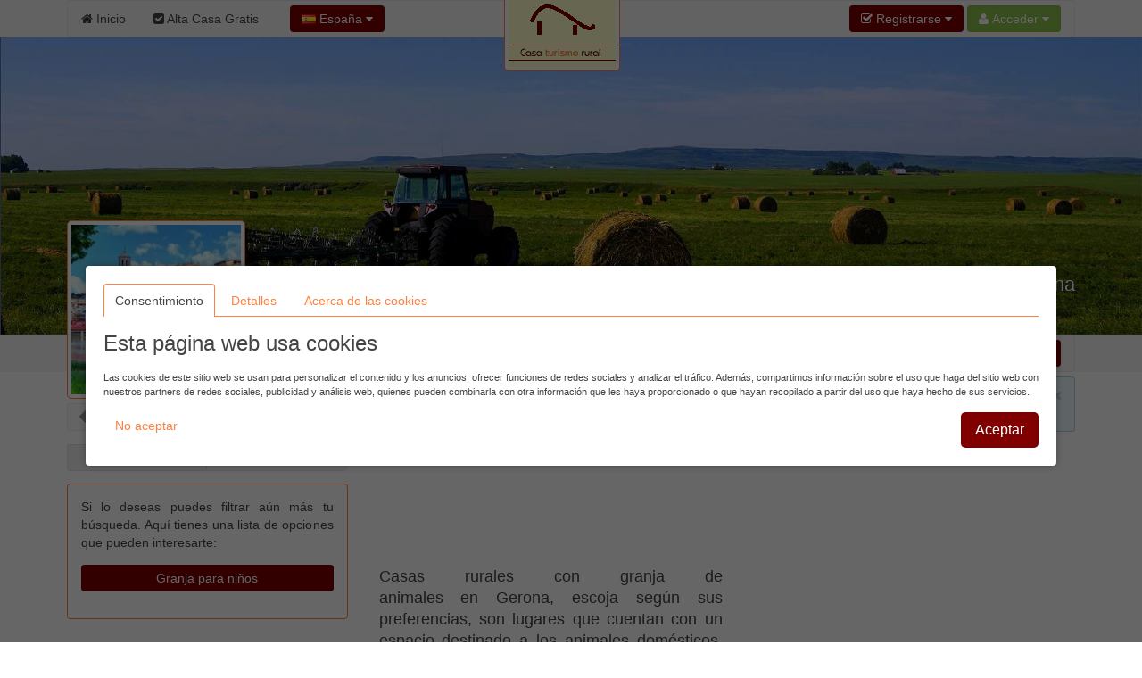

--- FILE ---
content_type: text/html; charset=UTF-8
request_url: https://www.casaturismorural.com/granja-animales/Gerona.htm
body_size: 16608
content:
<!DOCTYPE html><html
xmlns="http://www.w3.org/1999/xhtml" lang="es" xml:lang="es"><head><link
rel="dns-prefetch" href="https://www.google-analytics.com"><link
rel="dns-prefetch" href="https://maps.googleapis.com"><link
rel="dns-prefetch" href="https://apis.google.com"><meta
name="viewport" content="width=device-width, initial-scale=1"><script async src="/jsv3/js.min.js" type="text/javascript"></script><style>html{font:normal 14px / 20px "Helvetica Neue",Helvetica,Arial,sans-serif;-webkit-text-size-adjust:100%;-ms-text-size-adjust:100%;background:#fff;color:#444}body{margin:0}a{background:transparent}a{color:#ff8040;text-decoration:none;cursor:pointer}ins{background:#ffa;color:#444;text-decoration:none}img{max-width:100%;height:auto;-moz-box-sizing:border-box;box-sizing:border-box;border:0;vertical-align:middle}ul{margin:0 0 15px 0}
h1{margin:0 0 15px 0;font-family:"Helvetica Neue",Helvetica,Arial,sans-serif;font-weight:normal;color:#444;text-transform:none}*+h1{margin-top:25px}h1{font-size:36px;line-height:42px}ul{padding-left:30px}hr{-moz-box-sizing:content-box;box-sizing:content-box;height:0;margin:15px 0;border:0;border-top:1px solid #ff8040}::-moz-selection{background:#39f;color:#fff;text-shadow:none}::selection{background:#39f;color:#fff;text-shadow:none}nav{display:block}iframe{border:0}.uk-grid:before,.uk-grid:after{content:" ";display:table}.uk-grid:after{clear:both}.uk-grid{margin:0 0 0 -25px;padding:0;list-style:none}.uk-grid>*{margin:0;padding-left:25px;float:left}.uk-grid>*>:last-child{margin-bottom:0}@media (min-width:1220px){.uk-grid:not(.uk-grid-preserve){margin-left:-35px}.uk-grid:not(.uk-grid-preserve)>*{padding-left:35px}}.uk-grid.uk-grid-small{margin-left:-10px}.uk-grid.uk-grid-small>*{padding-left:10px}[class*='uk-width']{-moz-box-sizing:border-box;box-sizing:border-box;width:100%}.uk-width-3-10{width:30%}@media (min-width:768px){.uk-width-medium-1-1{width:100%}.uk-width-medium-5-10{width:50%}}@media (min-width:960px){.uk-width-large-7-10{width:70%}}.uk-panel{display:block;position:relative}.uk-panel:before,.uk-panel:after{content:" ";display:table}.uk-panel:after{clear:both}.uk-panel>:not(.uk-panel-title):last-child{margin-bottom:0}.uk-nav{margin:0;padding:0;list-style:none}.uk-nav li>a{display:block;text-decoration:none}.uk-nav>li>a{padding:5px 15px}.uk-nav-offcanvas>li>a{color:#ccc;padding:10px 15px;border-top:1px solid rgba(0,0,0,0.3);box-shadow:inset 0 1px 0 rgba(255,255,255,0.05);text-shadow:0 1px 0 rgba(0,0,0,0.5)}.uk-nav-offcanvas{border-bottom:1px solid rgba(0,0,0,0.3);box-shadow:0 1px 0 rgba(255,255,255,0.05)}.uk-navbar{background:#f5f5f5;color:#444;border:1px solid rgba(0,0,0,0.06);border-radius:4px}.uk-navbar:before,.uk-navbar:after{content:" ";display:table}.uk-navbar:after{clear:both}.uk-navbar-nav{margin:0;padding:0;list-style:none;float:left}.uk-navbar-nav>li{float:left;position:relative}.uk-navbar-nav>li>a{display:block;-moz-box-sizing:border-box;box-sizing:border-box;text-decoration:none;height:41px;padding:0 15px;line-height:40px;color:#444;font-size:14px;font-family:"Helvetica Neue",Helvetica,Arial,sans-serif;font-weight:normal;margin-top:-1px;margin-left:-1px;border:1px solid transparent;border-bottom-width:0;text-shadow:0 1px 0 #fff}.uk-navbar-nav .uk-navbar-nav-subtitle{line-height:28px}.uk-navbar-nav-subtitle>div{margin-top:-6px;font-size:10px;line-height:12px}.uk-navbar-content,.uk-navbar-brand,.uk-navbar-toggle{-moz-box-sizing:border-box;box-sizing:border-box;display:block;height:41px;padding:0 15px;float:left;margin-top:-1px;text-shadow:0 1px 0 #fff}.uk-navbar-content:before,.uk-navbar-brand:before,.uk-navbar-toggle:before{content:'';display:inline-block;height:100%;vertical-align:middle}.uk-navbar-brand{font-size:18px;color:#444;text-decoration:none}.uk-navbar-toggle{font-size:18px;color:#444;text-decoration:none}.uk-navbar-toggle:after{content:"\f0c9";font-family:FontAwesome;vertical-align:middle}.uk-navbar-center{float:none;text-align:center;max-width:50%;margin-left:auto;margin-right:auto}.uk-navbar-flip{float:right}.uk-navbar-nav:first-child>li:first-child>a{border-top-left-radius:4px;border-bottom-left-radius:4px}
.uk-breadcrumb{padding:0;list-style:none;font-size:0.001px}
.uk-breadcrumb>li{font-size:1rem;vertical-align:top}
.uk-breadcrumb>li,.uk-breadcrumb>li>a{display:inline-block}.uk-breadcrumb>li:nth-child(n+2):before{content:"/";display:inline-block;margin:0 8px}.uk-form input{-moz-box-sizing:border-box;box-sizing:border-box;margin:0;border-radius:0;font:inherit;color:inherit}.uk-form input::-moz-focus-inner{border:0;padding:0}.uk-form input[type="search"]{-webkit-appearance:none}.uk-form input[type="search"]::-webkit-search-cancel-button,.uk-form input[type="search"]::-webkit-search-decoration{-webkit-appearance:none}.uk-form ::-moz-placeholder{opacity:1}.uk-form input:not([type="radio"]):not([type="checkbox"]){vertical-align:middle}.uk-form>:last-child{margin-bottom:0}.uk-form input[type="search"]{height:30px;max-width:100%;padding:4px 6px;border:1px solid #ff8040;background:#fff;color:#444;-webkit-transition:all linear 0.2s;transition:all linear 0.2s;border-radius:4px}.uk-form :-ms-input-placeholder{color:#999 !important}.uk-form ::-moz-placeholder{color:#999}.uk-form ::-webkit-input-placeholder{color:#999}.uk-form-icon{display:inline-block;position:relative;max-width:100%}.uk-form-icon>[class*='uk-icon-']{position:absolute;top:50%;width:30px;margin-top:-7px;font-size:14px;color:#999;text-align:center;pointer-events:none}.uk-form-icon:not(.uk-form-icon-flip)>input{padding-left:30px !important}.uk-button::-moz-focus-inner{border:0;padding:0}.uk-button{-webkit-appearance:none;margin:0;border:none;overflow:visible;font:inherit;color:#444;text-transform:none;display:inline-block;-moz-box-sizing:border-box;box-sizing:border-box;padding:0 12px;background:#f5f5f5;vertical-align:middle;line-height:28px;min-height:30px;font-size:1rem;text-decoration:none;text-align:center;border:1px solid rgba(0,0,0,0.06);border-radius:4px;text-shadow:0 1px 0 #fff}.uk-button:not(:disabled){cursor:pointer}.uk-button-primary{background-color:#800000;color:#fff}.uk-button-success{background-color:#8cc14c;color:#fff}.uk-button-primary,.uk-button-success{box-shadow:inset 0 0 5px rgba(0,0,0,0.05);text-shadow:0 -1px 0 rgba(0,0,0,0.1)}@font-face{font-family:'FontAwesome';src:url("/css/fonts/fontawesome-webfont.eot");src:url("/css/fonts/fontawesome-webfont.eot?#iefix") format("embedded-opentype"),url("/css/fonts/fontawesome-webfont.woff") format("woff"),url("/css/fonts/fontawesome-webfont.ttf") format("truetype");font-weight:normal;font-style:normal}[class*='uk-icon-']{font-family:FontAwesome;display:inline-block;font-weight:normal;font-style:normal;line-height:1;-webkit-font-smoothing:antialiased;-moz-osx-font-smoothing:grayscale}.uk-icon-search:before{content:"\f002"}.uk-icon-home:before{content:"\f015"}.uk-icon-bar-chart-o:before{content:"\f080"}.uk-icon-filter:before{content:"\f0b0"}.uk-icon-check-square:before{content:"\f14a"}.uk-thumbnail{display:inline-block;max-width:100%;-moz-box-sizing:border-box;box-sizing:border-box;margin:0;padding:4px;border:1px solid #ff8040;background:#fff;border-radius:4px}[class*='uk-animation-']{-webkit-animation-duration:0.5s;animation-duration:0.5s;-webkit-animation-timing-function:ease-out;animation-timing-function:ease-out;-webkit-animation-fill-mode:both;animation-fill-mode:both}.uk-animation-reverse{-webkit-animation-direction:reverse;animation-direction:reverse;-webkit-animation-timing-function:ease-in;animation-timing-function:ease-in}.uk-offcanvas{display:none;position:fixed;top:0;right:0;bottom:0;left:0;z-index:1000;touch-action:none;background:rgba(0,0,0,0.1)}.uk-offcanvas-bar{position:fixed;top:0;bottom:0;left:0;-webkit-transform:translateX(-100%);transform:translateX(-100%);z-index:1001;width:270px;max-width:100%;background:#333;overflow-y:auto;-webkit-overflow-scrolling:touch;-webkit-transition:-webkit-transform .3s ease-in-out;transition:transform .3s ease-in-out;-ms-scroll-chaining:none}.uk-offcanvas-bar:after{content:"";display:block;position:absolute;top:0;bottom:0;right:0;width:1px;background:rgba(0,0,0,0.6);box-shadow:0 0 5px 2px rgba(0,0,0,0.6)}.uk-text-left{text-align:left !important}.uk-text-center{text-align:center !important}
.uk-container{-moz-box-sizing:border-box;box-sizing:border-box;max-width:1000px;padding:0 5px}
@media (min-width:1220px){.uk-container{max-width:1200px;padding:0 35px}}.uk-container:before,.uk-container:after{content:" ";display:table}.uk-container:after{clear:both}.uk-container-center{margin-left:auto;margin-right:auto}.uk-responsive-width,.uk-responsive-height{-moz-box-sizing:border-box;box-sizing:border-box}.uk-responsive-width{max-width:100%;height:auto}.uk-responsive-height{max-height:100%;width:auto}.uk-margin-top{margin-top:15px !important}.uk-margin-large-top{margin-top:50px !important}.uk-border-rounded{border-radius:5px}@media (min-width:960px){.uk-visible-small{display:none !important}.uk-visible-medium{display:none !important}}@media (min-width:768px) and (max-width:959px){.uk-visible-small{display:none !important}.uk-visible-large{display:none !important }}@media (max-width:767px){.uk-visible-medium{display:none !important}.uk-visible-large{display:none !important}.uk-hidden-small{display:none !important}}.uk-autocomplete{display:inline-block;position:relative;max-width:100%;vertical-align:middle}.uk-search{display:inline-block;position:relative;margin:0}.uk-search:before{content:"\f002";position:absolute;top:0;left:0;width:30px;line-height:30px;text-align:center;font-family:FontAwesome;font-size:14px;color:rgba(0,0,0,0.2)}.uk-search-field::-moz-focus-inner{border:0;padding:0}.uk-search-field::-webkit-search-cancel-button,.uk-search-field::-webkit-search-decoration{-webkit-appearance:none}.uk-search-field::-ms-clear{display:none}.uk-search-field::-moz-placeholder{opacity:1}.uk-search-field{-moz-box-sizing:border-box;box-sizing:border-box;margin:0;border-radius:0;font:inherit;color:#444;-webkit-appearance:none;width:120px;height:30px;padding:0 0 0 30px;border:1px solid rgba(0,0,0,0);background:rgba(0,0,0,0);-webkit-transition:all linear 0.2s;transition:all linear 0.2s;vertical-align:middle}.uk-search-field:-ms-input-placeholder{color:#999 !important}.uk-search-field::-moz-placeholder{color:#999}.uk-search-field::-webkit-input-placeholder{color:#999}
ins {
background: none !important;
text-decoration: none;
}.uk-autocomplete{display:inline-block;position:relative;max-width:100%;vertical-align:middle}.uk-search{display:inline-block;position:relative;margin:0}.uk-search:before{content:"\f002";position:absolute;top:0;left:0;width:30px;line-height:30px;text-align:center;font-family:FontAwesome;font-size:14px;color:rgba(0,0,0,.2)}.uk-search-field::-moz-focus-inner{border:0;padding:0}.uk-search-field::-webkit-search-cancel-button,.uk-search-field::-webkit-search-decoration{-webkit-appearance:none}.uk-search-field::-ms-clear{display:none}.uk-search-field::-moz-placeholder{opacity:1}.uk-search-field{-moz-box-sizing:border-box;box-sizing:border-box;margin:0;border-radius:0;font:inherit;color:#444;-webkit-appearance:none;width:120px;height:30px;padding:0 0 0 30px;border:1px solid rgba(0,0,0,0);background:rgba(0,0,0,0);-webkit-transition:all linear .2s;transition:all linear .2s;vertical-align:middle}.uk-search-field:-ms-input-placeholder{color:#999!important}.uk-search-field::-moz-placeholder{color:#999}.uk-search-field::-webkit-input-placeholder{color:#999}
.uk-overlay-bottom { top: auto; } .uk-overlay-background { background: rgba(127, 0, 0, 0.0) none repeat scroll 0 0; } .uk-overlay-panel {bottom: 0; color: #fff; left: 0; padding: 20px; position: absolute; right: 0; }</style><link
rel="shortcut icon" href="/css/casaturismorural/favicon.ico"><link
rel="apple-touch-icon" href="/css/casaturismorural/apple-touch-icon.png"><title>Casas rurales con granja de animales en Gerona provincia</title><meta
http-equiv="Content-Type" content="text/html; charset=UTF-8"><META
NAME="KEYWORDS" CONTENT="casas rurales con granja de animales Gerona, casas rurales con granja de animales en Gerona, casa ruralcon granja de animales Gerona, Gerona casas rurales con granja de animales, casas rurales con granja de animales provincia Gerona, casas rurales con granja de animales en la provincia de Gerona, casas rurales con granja de animales Gerona provincia, casa rural con granja de animales Gerona, casa rural con granja Gerona, casa rural con granja para visitar Gerona, casa rural que dispone de una granja de libre acceso con animales domésticos Gerona                    "><META
NAME="DESCRIPTION" CONTENT="Casas rurales con granja de animales en Gerona, escoja según sus preferencias, son lugares que cuentan con un espacio destinado a los animales domésticos, que es posible realizar una visita con los niños para conocer mejor el auténtico mundo rural. Encuentre un sitio con granja ideal para dormir en la provincia de Gerona                    "><META
NAME="GOOGLEBOT" CONTENT="INDEX,FOLLOW,ALL"><META
NAME="ROBOTS" CONTENT="INDEX,FOLLOW,ALL"><META
NAME="REVISIT" CONTENT="7 days"><META
NAME="NOW" CONTENT="2026-01-21 8:09:06"><META
NAME="REVIEW" CONTENT="2026-01-21 8:09:06"><META
NAME="REVISIT-AFTER" CONTENT="7 DAYS"> <script>(function(w,d,s,l,i){w[l]=w[l]||[];w[l].push({'gtm.start':
new Date().getTime(),event:'gtm.js'});var f=d.getElementsByTagName(s)[0],
j=d.createElement(s),dl=l!='dataLayer'?'&l='+l:'';j.async=true;j.src=
'https://www.googletagmanager.com/gtm.js?id='+i+dl;f.parentNode.insertBefore(j,f);
})(window,document,'script','dataLayer','GTM-TBDDMWW');</script> <script async src="https://pagead2.googlesyndication.com/pagead/js/adsbygoogle.js?client=ca-pub-2929809764861096"
     crossorigin="anonymous"></script><script>(adsbygoogle=window.adsbygoogle||[]).pauseAdRequests=1;</script></head><body
onload="loadScript()">
<noscript><iframe
src="https://www.googletagmanager.com/ns.html?id=GTM-TBDDMWW"
height="0" width="0" style="display:none;visibility:hidden"></iframe></noscript><div
style="z-index:10000;"><div
style="position: absolute; top: -10px; left: 50%; -ms-transform: translate(-50%,0%);-webkit-transform: translate(-50%,0%);transform: translate(-50%, 0%); width: 150px; z-index: 10000"><div><img
class="uk-thumbnail uk-border-rounded uk-responsive-height uk-responsive-width" src="/images/logo-casasrurales.gif" alt="Logo casaturismorural.com"></div></div></div><div
style="z-index:9999; background-color:#f5f5f5; width: 100%"><div
class="uk-container uk-container-center"><nav
class="uk-navbar"><ul
class="uk-navbar-nav uk-hidden-small"><li><a
href="/"><i
class="uk-icon-home"></i> Inicio</a></li><li><a
href="/panel/"><i
class="uk-icon-check-square"></i> Alta Casa Gratis</a></li></ul><a
href="#my-id" class="uk-navbar-toggle uk-visible-small" data-uk-offcanvas></a><div
data-uk-dropdown="" class="uk-button-dropdown uk-navbar-content">
<button
class="uk-button uk-button-primary"><img
src="/img/flags/es.png"> España <i
class="uk-icon-caret-down"></i></button><div
class="uk-dropdown" style=""><div
class="uk-panel uk-text-small">
Si lo desea, seleccione el país donde desee buscar.</div><ul
class="uk-nav uk-nav-dropdown uk-panel"><li
class="uk-nav-header">Países</li><li><a
rel="alternate" href="https://www.casaturismorural.com" title="Casas de turismo rural en España" hreflang="es"><img
src="/img/flags/es.png"> España</a></li><li><a
rel="alternate" href="https://argentina.casaturismorural.com" title="Casas de turismo rural en Argentina" hreflang="es-ar"><img
src="/img/flags/ar.png"> Argentina</a></li></ul></div></div><div
id="userModule" class="uk-navbar-content uk-navbar-flip"></div>
</nav></div></div><div
id="my-id" class="uk-offcanvas"><div
class="uk-offcanvas-bar"><div
class="uk-margin-large-top"><ul
class="uk-nav uk-nav-offcanvas" data-uk-nav><li><a
href="/"><i
class="uk-icon-home"></i> Inicio</a></li><li><a
href="/panel/"><i
class="uk-icon-check-square"></i> Alta Casa Gratis</a></li></ul><hr
/></div></div></div><div
style="z-index: 9998;"><figure
class="uk-overlay" style="margin-bottom: 0px;"><img
id="headImage" class="uk-responsive-height uk-responsive-width" src="/img/cabecera/casasrurales/casas-rurales_108.jpg" alt="Casas rurales con granja de animales en Gerona                    "><figcaption
class="uk-overlay-panel uk-overlay-background uk-overlay-bottom"><div
class="uk-container uk-container-center"><h1 class="uk-text-right" style="color: #fff; font-size:22px; text-shadow: 1px 1px 2px rgba(50, 50, 50, 1);">Casas rurales con granja de animales en Gerona</h1></div></figcaption></figure><div
style="width: 100%; background-color: #f5f5f5; z-index: 1;" data-uk-sticky><div
class="uk-container uk-container-center">
<nav
class="uk-navbar">
<a
id="brand" href="" class="uk-navbar-brand uk-hidden-small" style="opacity : 0.0">Girona</a><div
class="uk-navbar-content uk-navbar-flip"><a
href="#filtros" class="uk-button uk-button-success" data-uk-smooth-scroll="{offset: 70}"><i
class="uk-icon-filter"></i> Filtrar resultados</a><form
class="uk-form uk-search" METHOD=POST ACTION="/buscador.php"><div
class="uk-autocomplete uk-form" data-uk-autocomplete="{source:'/libv3/helpers/json.php?conector=ciudadid'}"><div
class="uk-form-icon">
<i
class="uk-icon-search"></i>
<input
class="uk-search-field" type="search" placeholder="Buscar..." name="Destino" autocomplete="on"> <script type="text/autocomplete"><ul id="findList" class="uk-nav uk-nav-autocomplete uk-autocomplete-results">
                                        {{~items}}
                                        <li data-value="{{ $item.value }}">
                                            <a>
                                                {{ $item.title }}
                                                <div>{{{ $item.text }}}</div>
                                            </a>
                                        </li>
                                        {{/items}}
                                        </ul></script> </div></div>
<button
id="searchButton" class="uk-button uk-button-primary">Buscar</button></form></div>
</nav></div></div></div><div
id="headend" style="display: none"></div><div
class="uk-container uk-container-center"><div
class="uk-grid" data-uk-grid-margin><div
class="uk-width-3-10 uk-visible-large uk-text-center"><div
id="businessLogo" style="z-index:10000; position: relative; top: -170px; margin-bottom: -180px; width: 200px; height: 200px;" class="uk-hidden-small uk-animation-reverse" data-docs-animation="uk-animation-slide-top"><img
class="uk-thumbnail uk-border-rounded uk-responsive-height uk-responsive-width" src="/resize/logo/200x200/img/logo/provincias/Girona.jpg" alt="" height="200px;"></div><div
class="uk-container" style="padding: 0 5px;"><div
class="uk-margin-top"></div></div><div
class="uk-grid uk-grid-small uk-text-left" data-uk-sticky="{top:60}"><div
class="uk-width-1-2 uk-margin-bottom"><button
class="uk-button uk-button-primary" type="button" disabled><i
class="uk-icon-caret-left uk-icon-medium"></i></button> <button
class="uk-button uk-button-primary" type="button" disabled><i
class="uk-icon-caret-right uk-icon-medium"></i></button></div><div
class="uk-width-1-2 uk-margin-bottom"><h4 class="uk-text-right">Página 1 de 1</h4></div><div
class="uk-width-medium-1-1"><a
href="#results" id="switcherLink" hidden data-uk-smooth-scroll> </a><div
id="listEmpresa-switch" data-uk-switcher="{connect:'#listEmpresa-content'}" class="uk-button-group uk-width-1-1"><button
id="listado" type="button" class="uk-button uk-active uk-width-1-2" aria-expanded="false"><i
class="uk-icon-bars"></i> Listado</button><button
id="mapa" type="button" class="uk-button uk-width-1-2" aria-expanded="false"><i
class="uk-icon-map-marker"></i> Mapa</button></div></div></div><div
class="uk-panel uk-panel-box uk-panel-box-secondary uk-margin-top"><p
class="uk-text-justify">Si lo deseas puedes filtrar aún más tu búsqueda. Aquí tienes una lista de opciones que pueden interesarte:</p><p
class="uk-text-center"><a
href="/granja-animales/ninos/Gerona.htm" title="Casasrurales Granja para niños en Girona" class="uk-button uk-button-primary uk-width-1-1 uk-margin-bottom">Granja para niños</a></p></div><div
class="uk-panel" ><br/> <script async src="//pagead2.googlesyndication.com/pagead/js/adsbygoogle.js"></script> 
<ins
class="adsbygoogle"
style="display:inline-block;width:728px;height:90px"
data-ad-client="ca-pub-2929809764861096"
data-ad-slot="5949520569"></ins></div></div><div
class="uk-width-large-7-10 uk-width-medium-1-1"><div
id="avisoCookies" class="uk-alert uk-margin-small-top" style="display: none" data-uk-alert>
<a
href="" class="uk-alert-close uk-close"></a><p>Utilizo cookies propias y de terceros para mejorar mis servicios mediante el análisis de tus hábitos de navegación. Si continuas navegando, considero que aceptas su uso.</p></div><ul
class="uk-breadcrumb" style="margin-bottom: 0px;"><li><a
href="https://www.casaturismorural.com/granja-animales/" title="Casas rurales Granja de animales">Casas rurales</a></li><li>Granja de animales</li><li>Gerona</li></ul><div
class="uk-panel" ><br/> <script async src="//pagead2.googlesyndication.com/pagead/js/adsbygoogle.js"></script> 
<ins
class="adsbygoogle"
style="display:inline-block;width:728px;height:90px"
data-ad-client="ca-pub-2929809764861096"
data-ad-slot="5949520569"></ins></div><div
class="uk-grid uk-grid-small"><div
class="uk-width-medium-5-10"><h2 class="uk-panel-title uk-text-justify "><!–- google_ad_section_start(weight=ignore) -–>Casas rurales con granja de animales en Gerona, escoja según sus preferencias, son lugares que cuentan con un espacio destinado a los animales domésticos, que es posible realizar una visita con los niños para conocer mejor el auténtico mundo rural. Encuentre un sitio con granja ideal para dormir en la provincia de Gerona                    <br
/><!–- google_ad_section_start(weight=ignore) -–><!–- google_ad_section_start -–>Busca <strong>vuelos baratos a Girona</strong> mientras planificas tu viaje. Te ahorrarás mucho si lo haces con tiempo.<br
/>Si lo necesitas, también puedes buscar <strong>créditos online </strong> y créditos rápidos para tu viaje, que podrás pagar cómodamente durante todo el año.<!–- google_ad_section_end -–></h2></div><div
class="uk-width-medium-5-10" style="min-width: 336px !important;"><div
class="uk-panel" ><script async src="//pagead2.googlesyndication.com/pagead/js/adsbygoogle.js"></script> <ins
class="adsbygoogle"
style="display:inline-block;width:338px;height:280px"
data-ad-client="ca-pub-2929809764861096"
data-ad-slot="7992519139"></ins></div></div></div><div
class="uk-panel uk-panel-box uk-panel-box-primary"><h2 class="uk-panel-title uk-text-center">La casa rural con granja de animales de Gerona</h2><p
class="uk-text-justify">Para aportarle una óptima información hemos seleccionado las <strong>casas rurales de Gerona</strong>, provincia de Cataluña. Además son sitios  con granja de animales ideales y disponemos de gran variedad de alojamientos equipados con granja de animales (patos, conejos, gallinas, perros, gatos, ovejas, cabras, vacas,...) para poder visitarla durante su estancia.</p></div><div
class="uk-grid uk-grid-small"><div
class="uk-width-medium-5-10 uk-text-right" style="min-width: 336px !important;"><div
class="uk-panel" ><script async src="//pagead2.googlesyndication.com/pagead/js/adsbygoogle.js"></script> <ins
class="adsbygoogle"
style="display:inline-block;width:338px;height:280px"
data-ad-client="ca-pub-2929809764861096"
data-ad-slot="4060587953"></ins></div></div><div
class="uk-width-medium-5-10 uk-text-justify uk-margin-top"><h4 class="uk-text-center">Las mejores casas rurales de Gerona con granja de animales</h4> Con nuestra completísima guía, el navegante encontrará la mejor oferta turística de sitios que cuentan con un espacio destinado a los animales domésticos, que es posible realizar una visita con los niños para conocer mejor el auténtico mundo rural. para <b>que dispone de una granja de libre acceso con animales domésticos en Gerona</b>.                    <span
class=uk-text-center><div
class="uk-panel" ><script async src='//pagead2.googlesyndication.com/pagead/js/adsbygoogle.js'></script>  <ins
class='adsbygoogle'      style='display:inline-block;width:200px;height:90px'      data-ad-client='ca-pub-2929809764861096'      data-ad-slot='6140613363'></ins></div></span></div></div><div
class="uk-panel uk-panel-box uk-panel-box-primary" id="results"><p
class="uk-text-justify">Le mostramos un listado con los lugares que ofrecen servicios de alquiler compartido o íntegro, <strong>con granja para visitar en Gerona</strong>, si desea más información puede pulsar en cada foto o título del alojamiento en concreto.</p></div><span
id="results"></span><ul
class="uk-switcher uk-margin" id="listEmpresa-content" data-uk-check-display><li
class="uk-active"><div
class="uk-panel uk-panel-box uk-panel-box-secondary uk-margin-bottom"><div
class="uk-grid uk-grid-divider"><div
class="uk-width-medium-4-10" id="aloj_47427"><h3 class="uk-panel-title uk-text-left" style="margin-bottom:5px;"><a
id="nombre_47427" href="/Girona/Llers/Can-Cabano.htm" title="Casa rural Can Cabaño" target="_blank"><b>Can Cabaño</b></a></h3>       <span
class="uk-text-left uk-text-small" id="pueblo_47427">Ubicado en Llers</span>
<span
class="uk-text-center" id="img_47427"><div
class="uk-margin-top">
<a
class="uk-overlay" href="/Girona/Llers/Can-Cabano.htm" title="Casa rural Can Cabaño" class="link_image" target="_blank">
<img
class="uk-thumbnail" src="/resize/principal/257x216/fotos/Principal_can_cabano_can_caba_o_casa_rural_mare_i_filla-j.jpg"  alt="Casa rural Can Cabaño" width = "100%" border="0" style="max-height: 216px"/><div
class="uk-overlay-area"></div>
</a></div>
</span>
<span
class="uk-text-center"><div
class="uk-grid uk-margin-top"><div
class="uk-width-small-1-2 uk-text-center">
<b><a
id="nombre_47427" href="/Girona/Llers/Can-Cabano.htm" title="Casa rural Can Cabaño" target="_blank"><i
class="uk-icon-phone uk-icon-small"></i></a></b><br
/>
<a
id="nombre_47427" href="/Girona/Llers/Can-Cabano.htm" title="Casa rural Can Cabaño" target="_blank" onclick="stats('t', '47427',true);">
<b>Ver teléfono</b>
</a></div><div
class="uk-width-small-1-2 uk-text-center">
<b><a
id="nombre_47427" href="/Girona/Llers/Can-Cabano.htm" title="Casa rural Can Cabaño" target="_blank"><i
class="uk-icon-picture-o uk-icon-small"></i></a></b><br
/>
<a
id="nombre_47427" href="/Girona/Llers/Can-Cabano.htm" title="Casa rural Can Cabaño" target="_blank">
<b>5 Fotos</b><br
/><br
/>
</a></div></div>
</span></div><div
class="uk-width-medium-6-10"><h5 class="uk-text-justify"><i>Can Cabaño, Casa especial para familias con niños!!!</i></h5><p
class="uk-text-justify">Turismo para familias con niños, calidad a un buen precio en Llers -Alt Empordà- Recuperando la Auténtica Vida! ... <a
href="/Girona/Llers/Can-Cabano.htm" title="Casa rural Can Cabaño" target="_blank">seguir leyendo</a>
<br
/></p></div><div
class="uk-width-medium-1-1 uk-text-center uk-margin-top">
Can Cabaño es un <strong>alojamiento con granja para visitar en Gerona</strong>, concretamente en la localidad de Llers</div><div
class="uk-width-medium-8-10 uk-text-center uk-margin-top" style="border-left: 0px !important;"><ul
class="uk-grid uk-text-center" data-uk-grid-match="{target:'.uk-panel', row: true}" data-uk-grid-margin><li
class="uk-width-medium-1-6 uk-width-small-1-3 uk-text-center uk-text-small uk-text-primary"><i
class="uk-icon-check-square-o"></i><br>Familias</li><li
class="uk-width-medium-1-6 uk-width-small-1-3 uk-text-center uk-text-small uk-text-primary"><i
class="uk-icon-check-square-o"></i><br>Niños</li><li
class="uk-width-medium-1-6 uk-width-small-1-3 uk-text-center uk-text-small uk-text-primary"><i
class="uk-icon-check-square-o"></i><br>Piscina</li><li
class="uk-width-medium-1-6 uk-width-small-1-3 uk-text-center uk-text-small uk-text-primary"><i
class="uk-icon-check-square-o"></i><br>Barbacoa</li><li
class="uk-width-medium-1-6 uk-width-small-1-3 uk-text-center uk-text-small uk-text-primary"><i
class="uk-icon-check-square-o"></i><br>Chimenea</li><li
class="uk-width-medium-1-6 uk-width-small-1-3 uk-text-center uk-text-small uk-text-primary"><i
class="uk-icon-check-square-o"></i><br>Alquiler íntegro</li></ul></div><div
class="uk-width-medium-2-10 uk-text-center uk-margin-top">
<a
href="/Girona/Llers/Can-Cabano.htm" title=" Casa rural Can Cabaño" target="_blank" class="uk-button uk-button-primary">Ver Más</a></div></div></div><div
class="uk-panel uk-panel-box uk-panel-box-secondary uk-margin-bottom"><div
class="uk-grid uk-grid-divider"><div
class="uk-width-medium-4-10" id="aloj_70322"><h3 class="uk-panel-title uk-text-left" style="margin-bottom:5px;"><a
id="nombre_70322" href="/Girona/Centenys/La-Casa-Del-Valle-Encantado.htm" title="Casa rural La Casa del Valle Encantado" target="_blank"><b>La Casa del Valle Encantado</b></a></h3>       <span
class="uk-text-left uk-text-small" id="pueblo_70322">Ubicado en Centenys</span>
<span
class="uk-text-center" id="img_70322"><div
class="uk-margin-top">
<a
class="uk-overlay" href="/Girona/Centenys/La-Casa-Del-Valle-Encantado.htm" title="Casa rural La Casa del Valle Encantado" class="link_image" target="_blank">
<img
class="uk-thumbnail" src="/resize/principal/257x216/fotos/Principal_Foto_la_casa_del_valle_encantado_pict0462-j.jpg"  alt="Casa rural La Casa del Valle Encantado" width = "100%" border="0" style="max-height: 216px"/><div
class="uk-overlay-area"></div>
</a></div>
</span>
<span
class="uk-text-center"><div
class="uk-grid uk-margin-top"><div
class="uk-width-small-1-2 uk-text-center">
<b><a
id="nombre_70322" href="/Girona/Centenys/La-Casa-Del-Valle-Encantado.htm" title="Casa rural La Casa del Valle Encantado" target="_blank"><i
class="uk-icon-phone uk-icon-small"></i></a></b><br
/>
<a
id="nombre_70322" href="/Girona/Centenys/La-Casa-Del-Valle-Encantado.htm" title="Casa rural La Casa del Valle Encantado" target="_blank" onclick="stats('t', '70322',true);">
<b>Ver teléfono</b>
</a></div><div
class="uk-width-small-1-2 uk-text-center">
<b><a
id="nombre_70322" href="/Girona/Centenys/La-Casa-Del-Valle-Encantado.htm" title="Casa rural La Casa del Valle Encantado" target="_blank"><i
class="uk-icon-picture-o uk-icon-small"></i></a></b><br
/>
<a
id="nombre_70322" href="/Girona/Centenys/La-Casa-Del-Valle-Encantado.htm" title="Casa rural La Casa del Valle Encantado" target="_blank">
<b>10 Fotos</b><br
/><br
/>
</a></div></div>
</span></div><div
class="uk-width-medium-6-10"><h5 class="uk-text-justify"><i>La Casa del Valle Encantado, Ven a La Casa del Valle Encantado, te gustará</i></h5><p
class="uk-text-justify">En La RiojaEn el pueblo Poyales. (La Rioja-España)Nuestra casa rural La Casa del Valle Encantado está situada en un pequeño pueblo de montaña a mil metros de altitud. Fue rehabilitada en el año 2005 conservando su origen pues data de más de 300 años de antigüedad.La rodea un bonito jardín y un pequeño corral.La casa consta de planta baja, primera y segunda; tien 3 habitaciones dobles, una habitaci�... <a
href="/Girona/Centenys/La-Casa-Del-Valle-Encantado.htm" title="Casa rural La Casa del Valle Encantado" target="_blank">seguir leyendo</a>
<br
/></p></div><div
class="uk-width-medium-1-1 uk-text-center uk-margin-top">
La Casa del Valle Encantado es un <strong>alojamiento con granja para visitar en Gerona</strong>, concretamente en la localidad de Centenys</div><div
class="uk-width-medium-8-10 uk-text-center uk-margin-top" style="border-left: 0px !important;"><ul
class="uk-grid uk-text-center" data-uk-grid-match="{target:'.uk-panel', row: true}" data-uk-grid-margin><li
class="uk-width-medium-1-6 uk-width-small-1-3 uk-text-center uk-text-small uk-text-primary"><i
class="uk-icon-check-square-o"></i><br>Familias</li><li
class="uk-width-medium-1-6 uk-width-small-1-3 uk-text-center uk-text-small uk-text-primary"><i
class="uk-icon-check-square-o"></i><br>Niños</li><li
class="uk-width-medium-1-6 uk-width-small-1-3 uk-text-center uk-text-small uk-text-primary"><i
class="uk-icon-check-square-o"></i><br>Chimenea</li><li
class="uk-width-medium-1-6 uk-width-small-1-3 uk-text-center uk-text-small uk-text-primary"><i
class="uk-icon-check-square-o"></i><br>Alquiler íntegro</li><li
class="uk-width-medium-1-6 uk-width-small-1-3 uk-text-center uk-text-small uk-text-primary"><i
class="uk-icon-check-square-o"></i><br>Alquiler completo</li><li
class="uk-width-medium-1-6 uk-width-small-1-3 uk-text-center uk-text-small uk-text-primary"><i
class="uk-icon-check-square-o"></i><br>Alquiler por habitaciones</li></ul></div><div
class="uk-width-medium-2-10 uk-text-center uk-margin-top">
<a
href="/Girona/Centenys/La-Casa-Del-Valle-Encantado.htm" title=" Casa rural La Casa del Valle Encantado" target="_blank" class="uk-button uk-button-primary">Ver Más</a></div></div></div><div
class="uk-panel uk-panel-box uk-panel-box-secondary uk-margin-bottom"><div
class="uk-grid uk-grid-divider"><div
class="uk-width-medium-4-10" id="aloj_46386"><h3 class="uk-panel-title uk-text-left" style="margin-bottom:5px;"><a
id="nombre_46386" href="/Girona/Maia-de-Montcal/Mas-Riera-Maia-de-Montca.htm" title="Casa rural Mas Riera" target="_blank"><b>Mas Riera</b></a></h3>       <span
class="uk-text-left uk-text-small" id="pueblo_46386">Ubicado en Maià de Montcal</span>
<span
class="uk-text-center" id="img_46386"><div
class="uk-margin-top">
<a
class="uk-overlay" href="/Girona/Maia-de-Montcal/Mas-Riera-Maia-de-Montca.htm" title="Casa rural Mas Riera" class="link_image" target="_blank">
<img
class="uk-thumbnail" src="/resize/principal/257x216/fotos/nofoto.www.casaturismorural.com.gif"  alt="Casa rural Mas Riera" width = "100%" border="0" style="max-height: 216px"/><div
class="uk-overlay-area"></div>
</a></div>
</span>
<span
class="uk-text-center"><div
class="uk-grid uk-margin-top"><div
class="uk-width-small-1-2 uk-text-center">
<b><a
id="nombre_46386" href="/Girona/Maia-de-Montcal/Mas-Riera-Maia-de-Montca.htm" title="Casa rural Mas Riera" target="_blank"><i
class="uk-icon-phone uk-icon-small"></i></a></b><br
/>
<a
id="nombre_46386" href="/Girona/Maia-de-Montcal/Mas-Riera-Maia-de-Montca.htm" title="Casa rural Mas Riera" target="_blank" onclick="stats('t', '46386',true);">
<b>Ver teléfono</b>
</a></div><div
class="uk-width-small-1-2 uk-text-center">
<b><a
id="nombre_46386" href="/Girona/Maia-de-Montcal/Mas-Riera-Maia-de-Montca.htm" title="Casa rural Mas Riera" target="_blank"><i
class="uk-icon-picture-o uk-icon-small"></i></a></b><br
/>
<a
id="nombre_46386" href="/Girona/Maia-de-Montcal/Mas-Riera-Maia-de-Montca.htm" title="Casa rural Mas Riera" target="_blank">
<b>1Foto</b><br
/><br
/>
</a></div></div>
</span></div><div
class="uk-width-medium-6-10"><h5 class="uk-text-justify"><i>Mas Riera, casa rural con encanto</i></h5><p
class="uk-text-justify">Mas Riera es una masía que ha sido cuidadosamente restaurada conservando el encanto de su antigüedad. Situada en un pequeño vecindario al abrigo de una gran casa solariega del siglo XIII, en un paraje auténticamente natural y de gran belleza.... <a
href="/Girona/Maia-de-Montcal/Mas-Riera-Maia-de-Montca.htm" title="Casa rural Mas Riera" target="_blank">seguir leyendo</a>
<br
/></p></div><div
class="uk-width-medium-1-1 uk-text-center uk-margin-top">
Mas Riera es un <strong>alojamiento con granja para visitar en Gerona</strong>, concretamente en la localidad de Maià de Montcal</div><div
class="uk-width-medium-8-10 uk-text-center uk-margin-top" style="border-left: 0px !important;"><ul
class="uk-grid uk-text-center" data-uk-grid-match="{target:'.uk-panel', row: true}" data-uk-grid-margin><li
class="uk-width-medium-1-6 uk-width-small-1-3 uk-text-center uk-text-small uk-text-primary"><i
class="uk-icon-check-square-o"></i><br>Familias</li><li
class="uk-width-medium-1-6 uk-width-small-1-3 uk-text-center uk-text-small uk-text-primary"><i
class="uk-icon-check-square-o"></i><br>Niños</li><li
class="uk-width-medium-1-6 uk-width-small-1-3 uk-text-center uk-text-small uk-text-primary"><i
class="uk-icon-check-square-o"></i><br>Barbacoa</li><li
class="uk-width-medium-1-6 uk-width-small-1-3 uk-text-center uk-text-small uk-text-primary"><i
class="uk-icon-check-square-o"></i><br>Chimenea</li><li
class="uk-width-medium-1-6 uk-width-small-1-3 uk-text-center uk-text-small uk-text-primary"><i
class="uk-icon-check-square-o"></i><br>Alquiler íntegro</li><li
class="uk-width-medium-1-6 uk-width-small-1-3 uk-text-center uk-text-small uk-text-primary"><i
class="uk-icon-check-square-o"></i><br>Alquiler completo</li></ul></div><div
class="uk-width-medium-2-10 uk-text-center uk-margin-top">
<a
href="/Girona/Maia-de-Montcal/Mas-Riera-Maia-de-Montca.htm" title=" Casa rural Mas Riera" target="_blank" class="uk-button uk-button-primary">Ver Más</a></div></div></div><div
class="uk-panel uk-panel-box uk-panel-box-secondary uk-margin-bottom"><div
class="uk-grid uk-grid-divider"><div
class="uk-width-medium-4-10" id="aloj_46113"><h3 class="uk-panel-title uk-text-left" style="margin-bottom:5px;"><a
id="nombre_46113" href="/Girona/Girona/Can-Micos.htm" title="Casa rural Can Micos" target="_blank"><b>Can Micos</b></a></h3>       <span
class="uk-text-left uk-text-small" id="pueblo_46113">Ubicado en Girona</span>
<span
class="uk-text-center" id="img_46113"><div
class="uk-margin-top">
<a
class="uk-overlay" href="/Girona/Girona/Can-Micos.htm" title="Casa rural Can Micos" class="link_image" target="_blank">
<img
class="uk-thumbnail" src="/resize/principal/257x216/fotos/Logo_can_micos_100-j.jpg"  alt="Casa rural Can Micos" width = "100%" border="0" style="max-height: 216px"/><div
class="uk-overlay-area"></div>
</a></div>
</span>
<span
class="uk-text-center"><div
class="uk-grid uk-margin-top"><div
class="uk-width-small-1-2 uk-text-center">
<b><a
id="nombre_46113" href="/Girona/Girona/Can-Micos.htm" title="Casa rural Can Micos" target="_blank"><i
class="uk-icon-phone uk-icon-small"></i></a></b><br
/>
<a
id="nombre_46113" href="/Girona/Girona/Can-Micos.htm" title="Casa rural Can Micos" target="_blank" onclick="stats('t', '46113',true);">
<b>Ver teléfono</b>
</a></div><div
class="uk-width-small-1-2 uk-text-center">
<b><a
id="nombre_46113" href="/Girona/Girona/Can-Micos.htm" title="Casa rural Can Micos" target="_blank"><i
class="uk-icon-picture-o uk-icon-small"></i></a></b><br
/>
<a
id="nombre_46113" href="/Girona/Girona/Can-Micos.htm" title="Casa rural Can Micos" target="_blank">
<b>4 Fotos</b><br
/><br
/>
</a></div></div>
</span></div><div
class="uk-width-medium-6-10"><h5 class="uk-text-justify"><i>Can Micos, Disfrutar de su tiempo libre</i></h5><p
class="uk-text-justify">En Can Micos disfrutamos de una situación priveligiada cerca de las mejores playas de la Costa Brava, Gerona, Barcelona. Los jardines de la masia son amplios con diferentes zonas de piscina, barbacoa, parquing, juegos etc. El alojamiento dispone de 7 habitaciones dobles con baño. Diferentes salas de estar, lectura o televisión.Aqui podrá usted disfrutar de sus aniversarios o encuentros con su familia o amigos en plena naturaleza !... <a
href="/Girona/Girona/Can-Micos.htm" title="Casa rural Can Micos" target="_blank">seguir leyendo</a>
<br
/></p></div><div
class="uk-width-medium-1-1 uk-text-center uk-margin-top"><h2 style:>Can Micos es un alojamiento con granja de animales en Gerona</h2></div><div
class="uk-width-medium-8-10 uk-text-center uk-margin-top" style="border-left: 0px !important;"><ul
class="uk-grid uk-text-center" data-uk-grid-match="{target:'.uk-panel', row: true}" data-uk-grid-margin><li
class="uk-width-medium-1-6 uk-width-small-1-3 uk-text-center uk-text-small uk-text-primary"><i
class="uk-icon-check-square-o"></i><br>Familias</li><li
class="uk-width-medium-1-6 uk-width-small-1-3 uk-text-center uk-text-small uk-text-primary"><i
class="uk-icon-check-square-o"></i><br>Niños</li><li
class="uk-width-medium-1-6 uk-width-small-1-3 uk-text-center uk-text-small uk-text-primary"><i
class="uk-icon-check-square-o"></i><br>Piscina</li><li
class="uk-width-medium-1-6 uk-width-small-1-3 uk-text-center uk-text-small uk-text-primary"><i
class="uk-icon-check-square-o"></i><br>Barbacoa</li><li
class="uk-width-medium-1-6 uk-width-small-1-3 uk-text-center uk-text-small uk-text-primary"><i
class="uk-icon-check-square-o"></i><br>Chimenea</li><li
class="uk-width-medium-1-6 uk-width-small-1-3 uk-text-center uk-text-small uk-text-primary"><i
class="uk-icon-check-square-o"></i><br>Alquiler íntegro</li></ul></div><div
class="uk-width-medium-2-10 uk-text-center uk-margin-top">
<a
href="/Girona/Girona/Can-Micos.htm" title=" Casa rural Can Micos" target="_blank" class="uk-button uk-button-primary">Ver Más</a></div></div></div><div
class="uk-panel uk-panel-box uk-panel-box-secondary uk-margin-bottom"><div
class="uk-grid uk-grid-divider"><div
class="uk-width-medium-4-10" id="aloj_46895"><h3 class="uk-panel-title uk-text-left" style="margin-bottom:5px;"><a
id="nombre_46895" href="/Girona/Sant-Joan-de-les-Abadesses/La-Batllia.htm" title="Casa rural La Batllia" target="_blank"><b>La Batllia</b></a></h3>       <span
class="uk-text-left uk-text-small" id="pueblo_46895">Ubicado en Sant Joan de les Abadesses</span>
<span
class="uk-text-center" id="img_46895"><div
class="uk-margin-top">
<a
class="uk-overlay" href="/Girona/Sant-Joan-de-les-Abadesses/La-Batllia.htm" title="Casa rural La Batllia" class="link_image" target="_blank">
<img
class="uk-thumbnail" src="/resize/principal/257x216/fotos/Cabecera_la_batllia_f19g-j.jpg"  alt="Casa rural La Batllia" width = "100%" border="0" style="max-height: 216px"/><div
class="uk-overlay-area"></div>
</a></div>
</span>
<span
class="uk-text-center"><div
class="uk-grid uk-margin-top"><div
class="uk-width-small-1-2 uk-text-center">
<b><a
id="nombre_46895" href="/Girona/Sant-Joan-de-les-Abadesses/La-Batllia.htm" title="Casa rural La Batllia" target="_blank"><i
class="uk-icon-phone uk-icon-small"></i></a></b><br
/>
<a
id="nombre_46895" href="/Girona/Sant-Joan-de-les-Abadesses/La-Batllia.htm" title="Casa rural La Batllia" target="_blank" onclick="stats('t', '46895',true);">
<b>Ver teléfono</b>
</a></div><div
class="uk-width-small-1-2 uk-text-center">
<b><a
id="nombre_46895" href="/Girona/Sant-Joan-de-les-Abadesses/La-Batllia.htm" title="Casa rural La Batllia" target="_blank"><i
class="uk-icon-picture-o uk-icon-small"></i></a></b><br
/>
<a
id="nombre_46895" href="/Girona/Sant-Joan-de-les-Abadesses/La-Batllia.htm" title="Casa rural La Batllia" target="_blank">
<b>6 Fotos</b><br
/><br
/>
</a></div></div>
</span></div><div
class="uk-width-medium-6-10"><h5 class="uk-text-justify"><i>La Batllia, Casa rural en familia</i></h5><p
class="uk-text-justify">Casa de turismo rural ideal para familias en plena naturaleza en el Pirineo de Girona.... <a
href="/Girona/Sant-Joan-de-les-Abadesses/La-Batllia.htm" title="Casa rural La Batllia" target="_blank">seguir leyendo</a>
<br
/></p></div><div
class="uk-width-medium-1-1 uk-text-center uk-margin-top">
La Batllia es un <strong>alojamiento con granja para visitar en Gerona</strong>, concretamente en la localidad de Sant Joan de les Abadesses</div><div
class="uk-width-medium-8-10 uk-text-center uk-margin-top" style="border-left: 0px !important;"><ul
class="uk-grid uk-text-center" data-uk-grid-match="{target:'.uk-panel', row: true}" data-uk-grid-margin><li
class="uk-width-medium-1-6 uk-width-small-1-3 uk-text-center uk-text-small uk-text-primary"><i
class="uk-icon-check-square-o"></i><br>Encanto</li><li
class="uk-width-medium-1-6 uk-width-small-1-3 uk-text-center uk-text-small uk-text-primary"><i
class="uk-icon-check-square-o"></i><br>Familias</li><li
class="uk-width-medium-1-6 uk-width-small-1-3 uk-text-center uk-text-small uk-text-primary"><i
class="uk-icon-check-square-o"></i><br>Niños</li><li
class="uk-width-medium-1-6 uk-width-small-1-3 uk-text-center uk-text-small uk-text-primary"><i
class="uk-icon-check-square-o"></i><br>Piscina</li><li
class="uk-width-medium-1-6 uk-width-small-1-3 uk-text-center uk-text-small uk-text-primary"><i
class="uk-icon-check-square-o"></i><br>Barbacoa</li><li
class="uk-width-medium-1-6 uk-width-small-1-3 uk-text-center uk-text-small uk-text-primary"><i
class="uk-icon-check-square-o"></i><br>Chimenea</li></ul></div><div
class="uk-width-medium-2-10 uk-text-center uk-margin-top">
<a
href="/Girona/Sant-Joan-de-les-Abadesses/La-Batllia.htm" title=" Casa rural La Batllia" target="_blank" class="uk-button uk-button-primary">Ver Más</a></div></div></div><div
class="uk-panel uk-panel-box uk-panel-box-secondary uk-margin-bottom"><div
class="uk-grid uk-grid-divider"><div
class="uk-width-medium-4-10" id="aloj_42280"><h3 class="uk-panel-title uk-text-left" style="margin-bottom:5px;"><a
id="nombre_42280" href="/Girona/Peratallada/Ca-LAnguila.htm" title="Casa rural Ca l`Anguila" target="_blank"><b>Ca l`Anguila</b></a></h3>       <span
class="uk-text-left uk-text-small" id="pueblo_42280">Ubicado en Peratallada</span>
<span
class="uk-text-center" id="img_42280"><div
class="uk-margin-top">
<a
class="uk-overlay" href="/Girona/Peratallada/Ca-LAnguila.htm" title="Casa rural Ca l`Anguila" class="link_image" target="_blank">
<img
class="uk-thumbnail" src="/resize/principal/257x216/fotos/Principal_Foto_ca_l`anguila_calanguila-exterior-j.jpg"  alt="Casa rural Ca l`Anguila" width = "100%" border="0" style="max-height: 216px"/><div
class="uk-overlay-area"></div>
</a></div>
</span>
<span
class="uk-text-center"><div
class="uk-grid uk-margin-top"><div
class="uk-width-small-1-2 uk-text-center">
<b><a
id="nombre_42280" href="/Girona/Peratallada/Ca-LAnguila.htm" title="Casa rural Ca l`Anguila" target="_blank"><i
class="uk-icon-phone uk-icon-small"></i></a></b><br
/>
<a
id="nombre_42280" href="/Girona/Peratallada/Ca-LAnguila.htm" title="Casa rural Ca l`Anguila" target="_blank" onclick="stats('t', '42280',true);">
<b>Ver teléfono</b>
</a></div><div
class="uk-width-small-1-2 uk-text-center">
<b><a
id="nombre_42280" href="/Girona/Peratallada/Ca-LAnguila.htm" title="Casa rural Ca l`Anguila" target="_blank"><i
class="uk-icon-picture-o uk-icon-small"></i></a></b><br
/>
<a
id="nombre_42280" href="/Girona/Peratallada/Ca-LAnguila.htm" title="Casa rural Ca l`Anguila" target="_blank">
<b>19 Fotos</b><br
/><br
/>
</a></div></div>
</span></div><div
class="uk-width-medium-6-10"><h5 class="uk-text-justify"><i>Ca l`Anguila, Casa por habitaciones - 15 plazas</i></h5><p
class="uk-text-justify">Casa rural Ca l`Anguila es una masía construida el año 1823, restaurada, con campos y bosques a su alrededor, situada a 300 metros del pueblo medieval de Peratallada, se trata de una explotación agraria dedicada a las vacas lecheras y a toda clase de animales de granja: Patos, gallinas, conejos... Actualmente también centrada en el turismo rural o activo. Esta situación inmejorable, le permitirá disfrutar de una estancia tranq... <a
href="/Girona/Peratallada/Ca-LAnguila.htm" title="Casa rural Ca l`Anguila" target="_blank">seguir leyendo</a>
<br
/></p></div><div
class="uk-width-medium-1-1 uk-text-center uk-margin-top">
Ca l`Anguila es un <strong>alojamiento con granja para visitar en Gerona</strong>, concretamente en la localidad de Peratallada</div><div
class="uk-width-medium-8-10 uk-text-center uk-margin-top" style="border-left: 0px !important;"><ul
class="uk-grid uk-text-center" data-uk-grid-match="{target:'.uk-panel', row: true}" data-uk-grid-margin><li
class="uk-width-medium-1-6 uk-width-small-1-3 uk-text-center uk-text-small uk-text-primary"><i
class="uk-icon-check-square-o"></i><br>Encanto</li><li
class="uk-width-medium-1-6 uk-width-small-1-3 uk-text-center uk-text-small uk-text-primary"><i
class="uk-icon-check-square-o"></i><br>Familias</li><li
class="uk-width-medium-1-6 uk-width-small-1-3 uk-text-center uk-text-small uk-text-primary"><i
class="uk-icon-check-square-o"></i><br>Niños</li><li
class="uk-width-medium-1-6 uk-width-small-1-3 uk-text-center uk-text-small uk-text-primary"><i
class="uk-icon-check-square-o"></i><br>Chimenea</li><li
class="uk-width-medium-1-6 uk-width-small-1-3 uk-text-center uk-text-small uk-text-primary"><i
class="uk-icon-check-square-o"></i><br>Alquiler íntegro</li><li
class="uk-width-medium-1-6 uk-width-small-1-3 uk-text-center uk-text-small uk-text-primary"><i
class="uk-icon-check-square-o"></i><br>Alquiler completo</li></ul></div><div
class="uk-width-medium-2-10 uk-text-center uk-margin-top">
<a
href="/Girona/Peratallada/Ca-LAnguila.htm" title=" Casa rural Ca l`Anguila" target="_blank" class="uk-button uk-button-primary">Ver Más</a></div></div></div><div
class="uk-panel uk-panel-box uk-panel-box-secondary uk-margin-bottom"><div
class="uk-grid uk-grid-divider"><div
class="uk-width-medium-4-10" id="aloj_45537"><h3 class="uk-panel-title uk-text-left" style="margin-bottom:5px;"><a
id="nombre_45537" href="/Girona/Sant-Joan-les-Fonts/Cal-Xicot.htm" title="Casa rural Cal Xicot" target="_blank"><b>Cal Xicot</b></a></h3>       <span
class="uk-text-left uk-text-small" id="pueblo_45537">Ubicado en Sant Joan les Fonts</span>
<span
class="uk-text-center" id="img_45537"><div
class="uk-margin-top">
<a
class="uk-overlay" href="/Girona/Sant-Joan-les-Fonts/Cal-Xicot.htm" title="Casa rural Cal Xicot" class="link_image" target="_blank">
<img
class="uk-thumbnail" src="/resize/principal/257x216/fotos/Principal_cal_xicot_f03a-j.jpg"  alt="Casa rural Cal Xicot" width = "100%" border="0" style="max-height: 216px"/><div
class="uk-overlay-area"></div>
</a></div>
</span>
<span
class="uk-text-center"><div
class="uk-grid uk-margin-top"><div
class="uk-width-small-1-2 uk-text-center">
<b><a
id="nombre_45537" href="/Girona/Sant-Joan-les-Fonts/Cal-Xicot.htm" title="Casa rural Cal Xicot" target="_blank"><i
class="uk-icon-phone uk-icon-small"></i></a></b><br
/>
<a
id="nombre_45537" href="/Girona/Sant-Joan-les-Fonts/Cal-Xicot.htm" title="Casa rural Cal Xicot" target="_blank" onclick="stats('t', '45537',true);">
<b>Ver teléfono</b>
</a></div><div
class="uk-width-small-1-2 uk-text-center">
<b><a
id="nombre_45537" href="/Girona/Sant-Joan-les-Fonts/Cal-Xicot.htm" title="Casa rural Cal Xicot" target="_blank"><i
class="uk-icon-picture-o uk-icon-small"></i></a></b><br
/>
<a
id="nombre_45537" href="/Girona/Sant-Joan-les-Fonts/Cal-Xicot.htm" title="Casa rural Cal Xicot" target="_blank">
<b>6 Fotos</b><br
/><br
/>
</a></div></div>
</span></div><div
class="uk-width-medium-6-10"><h5 class="uk-text-justify"><i>Cal Xicot, Casa rural con encanto</i></h5><p
class="uk-text-justify">La casa Cal Xicot está situada en la provincia de Gerona, comarca de La Garrotxa y dentro del Parque Natural de la Zona Volcánica. Localizada en la cabezera del pequeño valle de Begudà formado por el rio Turonell, afluente del Fluvià en Castellfollit de la Roca. El paraje, al lado del rio, está rodeado de montañas, bosques y prados y es remarcable por su excepcional belleza natural.Antigua masía rural completamente re... <a
href="/Girona/Sant-Joan-les-Fonts/Cal-Xicot.htm" title="Casa rural Cal Xicot" target="_blank">seguir leyendo</a>
<br
/></p></div><div
class="uk-width-medium-1-1 uk-text-center uk-margin-top">
Cal Xicot es un <strong>alojamiento con granja para visitar en Gerona</strong>, concretamente en la localidad de Sant Joan les Fonts</div><div
class="uk-width-medium-8-10 uk-text-center uk-margin-top" style="border-left: 0px !important;"><ul
class="uk-grid uk-text-center" data-uk-grid-match="{target:'.uk-panel', row: true}" data-uk-grid-margin><li
class="uk-width-medium-1-6 uk-width-small-1-3 uk-text-center uk-text-small uk-text-primary"><i
class="uk-icon-check-square-o"></i><br>Familias</li><li
class="uk-width-medium-1-6 uk-width-small-1-3 uk-text-center uk-text-small uk-text-primary"><i
class="uk-icon-check-square-o"></i><br>Niños</li><li
class="uk-width-medium-1-6 uk-width-small-1-3 uk-text-center uk-text-small uk-text-primary"><i
class="uk-icon-check-square-o"></i><br>Piscina</li><li
class="uk-width-medium-1-6 uk-width-small-1-3 uk-text-center uk-text-small uk-text-primary"><i
class="uk-icon-check-square-o"></i><br>Barbacoa</li><li
class="uk-width-medium-1-6 uk-width-small-1-3 uk-text-center uk-text-small uk-text-primary"><i
class="uk-icon-check-square-o"></i><br>Chimenea</li><li
class="uk-width-medium-1-6 uk-width-small-1-3 uk-text-center uk-text-small uk-text-primary"><i
class="uk-icon-check-square-o"></i><br>Alquiler íntegro</li></ul></div><div
class="uk-width-medium-2-10 uk-text-center uk-margin-top">
<a
href="/Girona/Sant-Joan-les-Fonts/Cal-Xicot.htm" title=" Casa rural Cal Xicot" target="_blank" class="uk-button uk-button-primary">Ver Más</a></div></div></div></li><li><h3 class="uk-text-center">¿Dónde dormir en un lugar que dispone de una granja de libre acceso con animales domésticos en Gerona?</h3><div
class="uk-panel"><p
class="uk-text-justify">A continuación le proporcionamos la ubicación en el mapa de <strong>Casas rurales con granja de animales en Gerona</strong> que disponemos en nuestra guía. Los establecimientos están representados en el mapa con un icono, además en el centro del mapa está ubicado justamente en la provincia para hacer más fácil encontrar <u>la mejor casa rural con granja de animales de Gerona</u>. Si desea hacer más extensa su búsqueda, le informamos que <i>Gerona</i> se encuentra  en el país de <a
href="/granja-animales/Espana.htm" title="Casas rurales Granja de animales en el país de España">España</a>,  en la comunidad de <a
href="/granja-animales/Cataluna.htm" title="Casas rurales Granja de animales en la comunidad de Cataluña">Cataluña</a>... También puede buscar casas rurales  en la localidad de <a
href="/Girona/granja-animales/Girona.htm" title="Casas rurales Granja de animales en la localidad de Girona">Girona</a> (<a
href="/Girona/granja-animales/Gerona.htm" title="Casas rurales Granja de animales en la localidad de Gerona">Gerona</a>),  en la localidad de <a
href="/Girona/granja-animales/Palamos.htm" title="Casas rurales Granja de animales en la localidad de Palamós">Palamós</a>,  en la localidad de <a
href="/Girona/granja-animales/Figueres.htm" title="Casas rurales Granja de animales en la localidad de Figueres">Figueres</a> (<a
href="/Girona/granja-animales/Figueras.htm" title="Casas rurales Granja de animales en la localidad de Figueras">Figueras</a>),  en la localidad de <a
href="/Girona/granja-animales/Pals.htm" title="Casas rurales Granja de animales en la localidad de Pals">Pals</a>,  en la localidad de <a
href="/Girona/granja-animales/Cadaques.htm" title="Casas rurales Granja de animales en la localidad de Cadaqués">Cadaqués</a>,  en la localidad de <a
href="/Girona/granja-animales/Olot.htm" title="Casas rurales Granja de animales en la localidad de Olot">Olot</a>,  en la localidad de <a
href="/Girona/granja-animales/Begur.htm" title="Casas rurales Granja de animales en la localidad de Begur">Begur</a>,  en la localidad de <a
href="/Girona/granja-animales/Blanes.htm" title="Casas rurales Granja de animales en la localidad de Blanes">Blanes</a>,  en la localidad de <a
href="/Girona/granja-animales/Banyoles.htm" title="Casas rurales Granja de animales en la localidad de Banyoles">Banyoles</a>,  en la localidad de <a
href="/Girona/granja-animales/Platja-dAro.htm" title="Casas rurales Granja de animales en la localidad de Platja d´Aro">Platja d´Aro</a>,  en la localidad de <a
href="/Girona/granja-animales/Tossa-de-Mar.htm" title="Casas rurales Granja de animales en la localidad de Tossa de Mar">Tossa de Mar</a>,  en la localidad de <a
href="/Girona/granja-animales/Besalu.htm" title="Casas rurales Granja de animales en la localidad de Besalú">Besalú</a>,  en la localidad de <a
href="/Girona/granja-animales/Roses.htm" title="Casas rurales Granja de animales en la localidad de Roses">Roses</a> (<a
href="/Girona/granja-animales/Rosas.htm" title="Casas rurales Granja de animales en la localidad de Rosas">Rosas</a>),  en la localidad de <a
href="/Girona/granja-animales/Calella-de-Palafrugell.htm" title="Casas rurales Granja de animales en la localidad de Calella de Palafrugell">Calella de Palafrugell</a>,  en la localidad de <a
href="/Girona/granja-animales/Vallfogona-de-Ripolles.htm" title="Casas rurales Granja de animales en la localidad de Vallfogona de Ripollès">Vallfogona de Ripollès</a>,  en la localidad de <a
href="/Girona/granja-animales/Calonge.htm" title="Casas rurales Granja de animales en la localidad de Calonge">Calonge</a>,  en la localidad de <a
href="/Girona/granja-animales/Torrent.htm" title="Casas rurales Granja de animales en la localidad de Torrent">Torrent</a>,  en la localidad de <a
href="/Girona/granja-animales/Puigcerda.htm" title="Casas rurales Granja de animales en la localidad de Puigcerdà">Puigcerdà</a>,  en la localidad de <a
href="/Girona/granja-animales/Cabanes.htm" title="Casas rurales Granja de animales en la localidad de Cabanes">Cabanes</a>,  en la localidad de <a
href="/Girona/granja-animales/Empuriabrava.htm" title="Casas rurales Granja de animales en la localidad de Empuriabrava">Empuriabrava</a>, ...</p><div
name="unloaded" id="map_canvas" style="width:100%; height: 600px; margin-left: auto; margin-right: auto;"></div></div></li></ul><h3 id="filtros" class="uk-text-center">Información de los alojamientos en Gerona</h3><div
class="uk-panel"><div
class="uk-grid"><div
class="uk-width-medium-3-4 uk-width-small-1-1"><p
class="uk-text-justify">Para hacer más fácil la elección de una <strong><i>casa rural en Gerona</i></strong> seguidamente le ofrecemos un listado mediante iconos de los filtros que puede escoger para su elección. Hemos agrupado esos filtros según grandes tipos de grupos: Tipología, capacidad, servicios, ambiente, público ideal, equipamientos, tipo de alquiler, precios, horarios, eventos y localización.</p><div
class="uk-grid" data-uk-grid-margin><div
class="uk-width-medium-3-10"><ul
class="uk-tab uk-tab-left" data-uk-tab="{connect:'#tab-left-content'}"><li
class="uk-active"><a
href="#">Tipología</a></li><li><a
href="#">Capacidad</a></li><li><a
href="#">Servicios</a></li><li><a
href="#">Ambiente</a></li><li><a
href="#">Público</a></li><li><a
href="#">Equipamiento</a></li><li><a
href="#">Alquiler</a></li><li><a
href="#">Precio</a></li><li><a
href="#">Horario</a></li><li><a
href="#">Eventos</a></li><li><a
href="#">Localización</a></li><li><a
href="#">Generales</a></li></ul></div><div
class="uk-width-medium-7-10"><ul
id="tab-left-content" class="uk-switcher"><li
class="uk-active"><div
class="uk-panel"><h4>Tipología</h4><ul
class="uk-grid ulreadmore" data-uk-grid-match data-uk-grid-margin><li
class="uk-width-medium-1-4 uk-width-small-1-3 uk-text-center uk-text-small"><a
href="/casas-rurales/Gerona.htm" title="Casas rurales en Girona"><i
class="uk-icon-check-square-o uk-icon-medium"></i></a><br
/><a
href="/casas-rurales/Gerona.htm" title="Casas rurales en Girona">
<strong>Casas rurales</strong>
</a></li><li
class="uk-width-medium-1-4 uk-width-small-1-3 uk-text-center uk-text-small"><a
href="/apartamentos-rurales/Gerona.htm" title="Apartamentos rurales en Girona"><i
class="uk-icon-check-square-o uk-icon-medium"></i></a><br
/><a
href="/apartamentos-rurales/Gerona.htm" title="Apartamentos rurales en Girona">
<strong>Apartamentos rurales</strong>
</a></li><li
class="uk-width-medium-1-4 uk-width-small-1-3 uk-text-center uk-text-small"><a
href="/hoteles-rurales/Gerona.htm" title="Casas rurales hoteles-rurales en Girona"><i
class="uk-icon-check-square-o uk-icon-medium"></i></a><br
/><a
href="/hoteles-rurales/Gerona.htm" title="Casas rurales hoteles-rurales en Girona">
<strong>Hoteles rurales</strong>
</a></li><li
class="uk-width-medium-1-4 uk-width-small-1-3 uk-text-center uk-text-small"><a
href="/granjas-escuelas/Gerona.htm" title="Granjas escuelas en Girona"><i
class="uk-icon-check-square-o uk-icon-medium"></i></a><br
/><a
href="/granjas-escuelas/Gerona.htm" title="Granjas escuelas en Girona">
<strong>Granjas escuelas</strong>
</a></li><li
class="uk-width-medium-1-4 uk-width-small-1-3 uk-text-center uk-text-small"><a
href="/agroturismos/Gerona.htm" title="Agroturismos en Girona"><i
class="uk-icon-check-square-o uk-icon-medium"></i></a><br
/><a
href="/agroturismos/Gerona.htm" title="Agroturismos en Girona">
<strong>Agroturismos</strong>
</a></li><li
class="uk-width-medium-1-4 uk-width-small-1-3 uk-text-center uk-text-small"><a
href="/posadas/Gerona.htm" title="Posadas en Girona"><i
class="uk-icon-check-square-o uk-icon-medium"></i></a><br
/><a
href="/posadas/Gerona.htm" title="Posadas en Girona">
<strong>Posadas</strong>
</a></li><li
class="uk-width-medium-1-4 uk-width-small-1-3 uk-text-center uk-text-small"><a
href="/masias/Gerona.htm" title="Masías en Girona"><i
class="uk-icon-check-square-o uk-icon-medium"></i></a><br
/><a
href="/masias/Gerona.htm" title="Masías en Girona">
<strong>Masías</strong>
</a></li><li
class="uk-width-medium-1-4 uk-width-small-1-3 uk-text-center uk-text-small"><a
href="/casas-labranza/Gerona.htm" title="Casas de labranza en Girona"><i
class="uk-icon-check-square-o uk-icon-medium"></i></a><br
/><a
href="/casas-labranza/Gerona.htm" title="Casas de labranza en Girona">
<strong>Casas de labranza</strong>
</a></li><li
class="uk-width-medium-1-4 uk-width-small-1-3 uk-text-center uk-text-small"><a
href="/turismo-rural/Gerona.htm" title="Turismo rural en Girona"><i
class="uk-icon-check-square-o uk-icon-medium"></i></a><br
/><a
href="/turismo-rural/Gerona.htm" title="Turismo rural en Girona">
<strong>Turismo rural</strong>
</a></li><li
class="uk-width-medium-1-4 uk-width-small-1-3 uk-text-center uk-text-small"><a
href="/casas-aldea/Gerona.htm" title="Casas de aldea en Girona"><i
class="uk-icon-check-square-o uk-icon-medium"></i></a><br
/><a
href="/casas-aldea/Gerona.htm" title="Casas de aldea en Girona">
<strong>Casas de aldea</strong>
</a></li><li
class="uk-width-medium-1-4 uk-width-small-1-3 uk-text-center uk-text-small"><a
href="/casas-pueblo/Gerona.htm" title="Casas de pueblo en Girona"><i
class="uk-icon-check-square-o uk-icon-medium"></i></a><br
/><a
href="/casas-pueblo/Gerona.htm" title="Casas de pueblo en Girona">
<strong>Casas de pueblo</strong>
</a></li><li
class="uk-width-medium-1-4 uk-width-small-1-3 uk-text-center uk-text-small"><a
href="/hospederias-rurales/Gerona.htm" title="Hospederías rurales en Girona"><i
class="uk-icon-check-square-o uk-icon-medium"></i></a><br
/><a
href="/hospederias-rurales/Gerona.htm" title="Hospederías rurales en Girona">
<strong>Hospederías rurales</strong>
</a></li><li
class="uk-width-medium-1-4 uk-width-small-1-3 uk-text-center uk-text-small"><a
href="/casas-madera/Gerona.htm" title="Casas de madera en Girona"><i
class="uk-icon-check-square-o uk-icon-medium"></i></a><br
/><a
href="/casas-madera/Gerona.htm" title="Casas de madera en Girona">
<strong>Casas de madera</strong>
</a></li><li
class="uk-width-medium-1-4 uk-width-small-1-3 uk-text-center uk-text-small"><a
href="/casas-independientes/Gerona.htm" title="Casas independientes en Girona"><i
class="uk-icon-check-square-o uk-icon-medium"></i></a><br
/><a
href="/casas-independientes/Gerona.htm" title="Casas independientes en Girona">
<strong>Casas independientes</strong>
</a></li><li
class="uk-width-medium-1-4 uk-width-small-1-3 uk-text-center uk-text-small"><a
href="/pazos/Gerona.htm" title="Pazos en Girona"><i
class="uk-icon-check-square-o uk-icon-medium"></i></a><br
/><a
href="/pazos/Gerona.htm" title="Pazos en Girona">
<strong>Pazos</strong>
</a></li><li
class="uk-width-medium-1-4 uk-width-small-1-3 uk-text-center uk-text-small"><a
href="/bungalows/Gerona.htm" title="Bungalows en Girona"><i
class="uk-icon-check-square-o uk-icon-medium"></i></a><br
/><a
href="/bungalows/Gerona.htm" title="Bungalows en Girona">
<strong>Bungalows</strong>
</a></li><li
class="uk-width-medium-1-4 uk-width-small-1-3 uk-text-center uk-text-small"><a
href="/viviendas-rurales/Gerona.htm" title="Viviendas rurales en Girona"><i
class="uk-icon-check-square-o uk-icon-medium"></i></a><br
/><a
href="/viviendas-rurales/Gerona.htm" title="Viviendas rurales en Girona">
<strong>Viviendas rurales</strong>
</a></li><li
class="uk-width-medium-1-4 uk-width-small-1-3 uk-text-center uk-text-small"><a
href="/aldeas-turismo-rural/Gerona.htm" title="Aldeas de turismo rural en Girona"><i
class="uk-icon-check-square-o uk-icon-medium"></i></a><br
/><a
href="/aldeas-turismo-rural/Gerona.htm" title="Aldeas de turismo rural en Girona">
<strong>Aldeas de turismo rural</strong>
</a></li><li
class="uk-width-medium-1-4 uk-width-small-1-3 uk-text-center uk-text-small"><a
href="/casas-vacaciones/Gerona.htm" title="Casas de vacaciones en Girona"><i
class="uk-icon-check-square-o uk-icon-medium"></i></a><br
/><a
href="/casas-vacaciones/Gerona.htm" title="Casas de vacaciones en Girona">
<strong>Casas de vacaciones</strong>
</a></li><li
class="uk-width-medium-1-4 uk-width-small-1-3 uk-text-center uk-text-small"><a
href="/casas-turismo-rural/Gerona.htm" title="Casas de turismo rural en Girona"><i
class="uk-icon-check-square-o uk-icon-medium"></i></a><br
/><a
href="/casas-turismo-rural/Gerona.htm" title="Casas de turismo rural en Girona">
<strong>Casas de turismo rural</strong>
</a></li><li
class="uk-width-medium-1-4 uk-width-small-1-3 uk-text-center uk-text-small"><a
href="/alojamientos-singulares/Gerona.htm" title="Alojamientos singulares en Girona"><i
class="uk-icon-check-square-o uk-icon-medium"></i></a><br
/><a
href="/alojamientos-singulares/Gerona.htm" title="Alojamientos singulares en Girona">
<strong>Alojamientos singulares</strong>
</a></li><li
class="uk-width-medium-1-4 uk-width-small-1-3 uk-text-center uk-text-small"><a
href="/cabanas/Gerona.htm" title="Cabañas en Girona"><i
class="uk-icon-check-square-o uk-icon-medium"></i></a><br
/><a
href="/cabanas/Gerona.htm" title="Cabañas en Girona">
<strong>Cabañas</strong>
</a></li><li
class="uk-width-medium-1-4 uk-width-small-1-3 uk-text-center uk-text-small"><a
href="/albergues-rurales/Gerona.htm" title="Albergues rurales en Girona"><i
class="uk-icon-check-square-o uk-icon-medium"></i></a><br
/><a
href="/albergues-rurales/Gerona.htm" title="Albergues rurales en Girona">
<strong>Albergues rurales</strong>
</a></li><li
class="uk-width-medium-1-4 uk-width-small-1-3 uk-text-center uk-text-small"><a
href="/chozos-turisticos/Gerona.htm" title="Chozos turísticos en Girona"><i
class="uk-icon-check-square-o uk-icon-medium"></i></a><br
/><a
href="/chozos-turisticos/Gerona.htm" title="Chozos turísticos en Girona">
<strong>Chozos turísticos</strong>
</a></li><li
class="uk-width-medium-1-4 uk-width-small-1-3 uk-text-center uk-text-small"><a
href="/casas-payes/Gerona.htm" title="Casas de payés en Girona"><i
class="uk-icon-check-square-o uk-icon-medium"></i></a><br
/><a
href="/casas-payes/Gerona.htm" title="Casas de payés en Girona">
<strong>Casas de payés</strong>
</a></li><li
class="uk-width-medium-1-4 uk-width-small-1-3 uk-text-center uk-text-small"><a
href="/complejos-rurales/Gerona.htm" title="Complejos rurales en Girona"><i
class="uk-icon-check-square-o uk-icon-medium"></i></a><br
/><a
href="/complejos-rurales/Gerona.htm" title="Complejos rurales en Girona">
<strong>Complejos rurales</strong>
</a></li><li
class="uk-width-medium-1-4 uk-width-small-1-3 uk-text-center uk-text-small"><a
href="/casas-forestales/Gerona.htm" title="Casas forestales en Girona"><i
class="uk-icon-check-square-o uk-icon-medium"></i></a><br
/><a
href="/casas-forestales/Gerona.htm" title="Casas forestales en Girona">
<strong>Casas forestales</strong>
</a></li><li
class="uk-width-medium-1-4 uk-width-small-1-3 uk-text-center uk-text-small"><a
href="/alojamientos-rurales/Gerona.htm" title="Alojamientos rurales en Girona"><i
class="uk-icon-check-square-o uk-icon-medium"></i></a><br
/><a
href="/alojamientos-rurales/Gerona.htm" title="Alojamientos rurales en Girona">
<strong>Alojamientos rurales</strong>
</a></li><li
class="uk-width-medium-1-4 uk-width-small-1-3 uk-text-center uk-text-small"><a
href="/palacios/Gerona.htm" title="Palacios en Girona"><i
class="uk-icon-check-square-o uk-icon-medium"></i></a><br
/><a
href="/palacios/Gerona.htm" title="Palacios en Girona">
<strong>Palacios</strong>
</a></li><li
class="uk-width-medium-1-4 uk-width-small-1-3 uk-text-center uk-text-small"><a
href="/casas-cuevas/Gerona.htm" title="Casas - cuevas en Girona"><i
class="uk-icon-check-square-o uk-icon-medium"></i></a><br
/><a
href="/casas-cuevas/Gerona.htm" title="Casas - cuevas en Girona">
<strong>Casas cueva</strong>
</a></li><li
class="uk-width-medium-1-4 uk-width-small-1-3 uk-text-center uk-text-small"><a
href="/casa-rural/Gerona.htm" title="Casa rural en Girona"><i
class="uk-icon-check-square-o uk-icon-medium"></i></a><br
/><a
href="/casa-rural/Gerona.htm" title="Casa rural en Girona">
<strong>Casa rural</strong>
</a></li><li
class="uk-width-medium-1-4 uk-width-small-1-3 uk-text-center uk-text-small"><a
href="/casonas/Gerona.htm" title="Casonas en Girona"><i
class="uk-icon-check-square-o uk-icon-medium"></i></a><br
/><a
href="/casonas/Gerona.htm" title="Casonas en Girona">
<strong>Casonas</strong>
</a></li></ul></div></li><li><div
class="uk-panel"><h4>Capacidad</h4><ul
class="uk-grid ulreadmore" data-uk-grid-match data-uk-grid-margin><li
class="uk-width-medium-1-4 uk-width-small-1-3 uk-text-center uk-text-small"><a
href="/dos-2-personas/Gerona.htm" title="Casas rurales para 2 personas en Girona"><i
class="uk-icon-check-square-o uk-icon-medium"></i></a><br
/><a
href="/dos-2-personas/Gerona.htm" title="Casas rurales para 2 personas en Girona">
<strong>2 personas</strong>
</a></li><li
class="uk-width-medium-1-4 uk-width-small-1-3 uk-text-center uk-text-small"><a
href="/cuatro-4-personas/Gerona.htm" title="Casas rurales para 4 personas en Girona"><i
class="uk-icon-check-square-o uk-icon-medium"></i></a><br
/><a
href="/cuatro-4-personas/Gerona.htm" title="Casas rurales para 4 personas en Girona">
<strong>4 personas</strong>
</a></li><li
class="uk-width-medium-1-4 uk-width-small-1-3 uk-text-center uk-text-small"><a
href="/seis-6-personas/Gerona.htm" title="Casas rurales para 6 personas en Girona"><i
class="uk-icon-check-square-o uk-icon-medium"></i></a><br
/><a
href="/seis-6-personas/Gerona.htm" title="Casas rurales para 6 personas en Girona">
<strong>6 personas</strong>
</a></li><li
class="uk-width-medium-1-4 uk-width-small-1-3 uk-text-center uk-text-small"><a
href="/ocho-8-personas/Gerona.htm" title="Casas rurales para 8 personas en Girona"><i
class="uk-icon-check-square-o uk-icon-medium"></i></a><br
/><a
href="/ocho-8-personas/Gerona.htm" title="Casas rurales para 8 personas en Girona">
<strong>8 personas</strong>
</a></li></ul></div></li><li><div
class="uk-panel"><h4>Servicios</h4><ul
class="uk-grid ulreadmore" data-uk-grid-match data-uk-grid-margin><li
class="uk-width-medium-1-4 uk-width-small-1-3 uk-text-center uk-text-small"><a
href="/casas-rurales-alquiler-bicicletas/Gerona.htm" title="Casas rurales con alquiler de bicicletas en Girona"><i
class="uk-icon-check-square-o uk-icon-medium"></i></a><br
/><a
href="/casas-rurales-alquiler-bicicletas/Gerona.htm" title="Casas rurales con alquiler de bicicletas en Girona">
<strong>Alquiler de bicicletas</strong>
</a></li><li
class="uk-width-medium-1-4 uk-width-small-1-3 uk-text-center uk-text-small"><a
href="/servicio-masajes/Gerona.htm" title="Casas rurales con servicio de masajes en Girona"><i
class="uk-icon-check-square-o uk-icon-medium"></i></a><br
/><a
href="/servicio-masajes/Gerona.htm" title="Casas rurales con servicio de masajes en Girona">
<strong>Masajes</strong>
</a></li><li
class="uk-width-medium-1-4 uk-width-small-1-3 uk-text-center uk-text-small"><a
href="/desayuno/Gerona.htm" title="Casas rurales con desayuno en Girona"><i
class="uk-icon-check-square-o uk-icon-medium"></i></a><br
/><a
href="/desayuno/Gerona.htm" title="Casas rurales con desayuno en Girona">
<strong>Desayuno</strong>
</a></li><li
class="uk-width-medium-1-4 uk-width-small-1-3 uk-text-center uk-text-small"><a
href="/cena/Gerona.htm" title="Casas rurales con cena en Girona"><i
class="uk-icon-check-square-o uk-icon-medium"></i></a><br
/><a
href="/cena/Gerona.htm" title="Casas rurales con cena en Girona">
<strong>Cena</strong>
</a></li><li
class="uk-width-medium-1-4 uk-width-small-1-3 uk-text-center uk-text-small"><a
href="/media-pension/Gerona.htm" title="Casas rurales con media pensión en Girona"><i
class="uk-icon-check-square-o uk-icon-medium"></i></a><br
/><a
href="/media-pension/Gerona.htm" title="Casas rurales con media pensión en Girona">
<strong>Media pensión</strong>
</a></li><li
class="uk-width-medium-1-4 uk-width-small-1-3 uk-text-center uk-text-small"><a
href="/pension-completa/Gerona.htm" title="Casas rurales con pensión completa en Girona"><i
class="uk-icon-check-square-o uk-icon-medium"></i></a><br
/><a
href="/pension-completa/Gerona.htm" title="Casas rurales con pensión completa en Girona">
<strong>Pensión completa</strong>
</a></li><li
class="uk-width-medium-1-4 uk-width-small-1-3 uk-text-center uk-text-small"><a
href="/comida-almuerzo/Gerona.htm" title="Casas rurales con comida o almuerzo en Girona"><i
class="uk-icon-check-square-o uk-icon-medium"></i></a><br
/><a
href="/comida-almuerzo/Gerona.htm" title="Casas rurales con comida o almuerzo en Girona">
<strong>Comida</strong>
</a></li><li
class="uk-width-medium-1-4 uk-width-small-1-3 uk-text-center uk-text-small"><a
href="/rutas-guiadas/Gerona.htm" title="Casas rurales con rutas guiadas en Girona"><i
class="uk-icon-check-square-o uk-icon-medium"></i></a><br
/><a
href="/rutas-guiadas/Gerona.htm" title="Casas rurales con rutas guiadas en Girona">
<strong>Rutas guiadas</strong>
</a></li><li
class="uk-width-medium-1-4 uk-width-small-1-3 uk-text-center uk-text-small"><a
href="/actividades/Gerona.htm" title="Casas rurales con actividades en Girona"><i
class="uk-icon-check-square-o uk-icon-medium"></i></a><br
/><a
href="/actividades/Gerona.htm" title="Casas rurales con actividades en Girona">
<strong>Actividades</strong>
</a></li><li
class="uk-width-medium-1-4 uk-width-small-1-3 uk-text-center uk-text-small"><a
href="/actividades-ninos/Gerona.htm" title="Casas rurales actividades para niños en Girona"><i
class="uk-icon-check-square-o uk-icon-medium"></i></a><br
/><a
href="/actividades-ninos/Gerona.htm" title="Casas rurales actividades para niños en Girona">
<strong>Actividades para niños</strong>
</a></li></ul></div></li><li><div
class="uk-panel"><h4>Ambiente</h4><ul
class="uk-grid ulreadmore" data-uk-grid-match data-uk-grid-margin><li
class="uk-width-medium-1-4 uk-width-small-1-3 uk-text-center uk-text-small"><a
href="/casas-rurales-admiten-perros/Gerona.htm" title="Casas rurales casas-rurales-admiten-perros en Girona"><i
class="uk-icon-check-square-o uk-icon-medium"></i></a><br
/><a
href="/casas-rurales-admiten-perros/Gerona.htm" title="Casas rurales casas-rurales-admiten-perros en Girona">
<strong>Admiten perros</strong>
</a></li><li
class="uk-width-medium-1-4 uk-width-small-1-3 uk-text-center uk-text-small"><a
href="/admiten-mascotas/Gerona.htm" title="Casas rurales que admiten mascotas en Girona"><i
class="uk-icon-check-square-o uk-icon-medium"></i></a><br
/><a
href="/admiten-mascotas/Gerona.htm" title="Casas rurales que admiten mascotas en Girona">
<strong>Admiten mascotas</strong>
</a></li><li
class="uk-width-medium-1-4 uk-width-small-1-3 uk-text-center uk-text-small"><a
href="/casas-rurales-con-encanto/Gerona.htm" title="Casas rurales con encanto en Girona"><i
class="uk-icon-check-square-o uk-icon-medium"></i></a><br
/><a
href="/casas-rurales-con-encanto/Gerona.htm" title="Casas rurales con encanto en Girona">
<strong>Encanto</strong>
</a></li></ul></div></li><li><div
class="uk-panel"><h4>Público</h4><ul
class="uk-grid ulreadmore" data-uk-grid-match data-uk-grid-margin><li
class="uk-width-medium-1-4 uk-width-small-1-3 uk-text-center uk-text-small"><a
href="/casas-rurales-ninos/Gerona.htm" title="Casas rurales con niños en Girona"><i
class="uk-icon-check-square-o uk-icon-medium"></i></a><br
/><a
href="/casas-rurales-ninos/Gerona.htm" title="Casas rurales con niños en Girona">
<strong>Niños</strong>
</a></li><li
class="uk-width-medium-1-4 uk-width-small-1-3 uk-text-center uk-text-small"><a
href="/minusvalidos/Gerona.htm" title="Casas rurales adaptadas para minusválidos en Girona"><i
class="uk-icon-check-square-o uk-icon-medium"></i></a><br
/><a
href="/minusvalidos/Gerona.htm" title="Casas rurales adaptadas para minusválidos en Girona">
<strong>Minusválidos</strong>
</a></li><li
class="uk-width-medium-1-4 uk-width-small-1-3 uk-text-center uk-text-small"><a
href="/discapacitados/Gerona.htm" title="Casas rurales para discapacitados en Girona"><i
class="uk-icon-check-square-o uk-icon-medium"></i></a><br
/><a
href="/discapacitados/Gerona.htm" title="Casas rurales para discapacitados en Girona">
<strong>Discapacitados</strong>
</a></li><li
class="uk-width-medium-1-4 uk-width-small-1-3 uk-text-center uk-text-small"><a
href="/bebes/Gerona.htm" title="Casas rurales con bebés en Girona"><i
class="uk-icon-check-square-o uk-icon-medium"></i></a><br
/><a
href="/bebes/Gerona.htm" title="Casas rurales con bebés en Girona">
<strong>Bebés</strong>
</a></li><li
class="uk-width-medium-1-4 uk-width-small-1-3 uk-text-center uk-text-small"><a
href="/familias/Gerona.htm" title="Casas rurales para familias en Girona"><i
class="uk-icon-check-square-o uk-icon-medium"></i></a><br
/><a
href="/familias/Gerona.htm" title="Casas rurales para familias en Girona">
<strong>Familias</strong>
</a></li><li
class="uk-width-medium-1-4 uk-width-small-1-3 uk-text-center uk-text-small"><a
href="/grupos/Gerona.htm" title="Casas rurales para grupos en Girona"><i
class="uk-icon-check-square-o uk-icon-medium"></i></a><br
/><a
href="/grupos/Gerona.htm" title="Casas rurales para grupos en Girona">
<strong>Grupos</strong>
</a></li><li
class="uk-width-medium-1-4 uk-width-small-1-3 uk-text-center uk-text-small"><a
href="/exente/Gerona.htm" title="Casas rurales que fidelizan con la tarjeta Exente en Girona"><i
class="uk-icon-check-square-o uk-icon-medium"></i></a><br
/><a
href="/exente/Gerona.htm" title="Casas rurales que fidelizan con la tarjeta Exente en Girona">
<strong>Exente</strong>
</a></li></ul></div></li><li><div
class="uk-panel"><h4>Equipamiento</h4><ul
class="uk-grid ulreadmore" data-uk-grid-match data-uk-grid-margin><li
class="uk-width-medium-1-4 uk-width-small-1-3 uk-text-center uk-text-small"><a
href="/granja-animales/Gerona.htm" title="Casas rurales con granja de animales en Girona"><i
class="uk-icon-check-square-o uk-icon-medium"></i></a><br
/><a
href="/granja-animales/Gerona.htm" title="Casas rurales con granja de animales en Girona">
<strong>Granja de animales</strong>
</a></li><li
class="uk-width-medium-1-4 uk-width-small-1-3 uk-text-center uk-text-small"><a
href="/habitaciones-suite/Gerona.htm" title="Casas rurales con habitaciones suite en Girona"><i
class="uk-icon-check-square-o uk-icon-medium"></i></a><br
/><a
href="/habitaciones-suite/Gerona.htm" title="Casas rurales con habitaciones suite en Girona">
<strong>Habitaciones suite</strong>
</a></li><li
class="uk-width-medium-1-4 uk-width-small-1-3 uk-text-center uk-text-small"><a
href="/accesibles/Gerona.htm" title="Casas rurales accesibles en Girona"><i
class="uk-icon-check-square-o uk-icon-medium"></i></a><br
/><a
href="/accesibles/Gerona.htm" title="Casas rurales accesibles en Girona">
<strong>Accesibles</strong>
</a></li><li
class="uk-width-medium-1-4 uk-width-small-1-3 uk-text-center uk-text-small"><a
href="/cerca-campo-golf/Gerona.htm" title="Casas rurales cerca de un campo de golf en Girona"><i
class="uk-icon-check-square-o uk-icon-medium"></i></a><br
/><a
href="/cerca-campo-golf/Gerona.htm" title="Casas rurales cerca de un campo de golf en Girona">
<strong>Cerca de Campo de golf</strong>
</a></li><li
class="uk-width-medium-1-4 uk-width-small-1-3 uk-text-center uk-text-small"><a
href="/internet-wifi/Gerona.htm" title="Casas rurales con internet WiFi en Girona"><i
class="uk-icon-check-square-o uk-icon-medium"></i></a><br
/><a
href="/internet-wifi/Gerona.htm" title="Casas rurales con internet WiFi en Girona">
<strong>Internet WIFI</strong>
</a></li><li
class="uk-width-medium-1-4 uk-width-small-1-3 uk-text-center uk-text-small"><a
href="/baloncesto/Gerona.htm" title="Casas rurales con pista de baloncesto en Girona"><i
class="uk-icon-check-square-o uk-icon-medium"></i></a><br
/><a
href="/baloncesto/Gerona.htm" title="Casas rurales con pista de baloncesto en Girona">
<strong>Baloncesto</strong>
</a></li><li
class="uk-width-medium-1-4 uk-width-small-1-3 uk-text-center uk-text-small"><a
href="/hidromasaje/Gerona.htm" title="Casas rurales con hidromasaje en Girona"><i
class="uk-icon-check-square-o uk-icon-medium"></i></a><br
/><a
href="/hidromasaje/Gerona.htm" title="Casas rurales con hidromasaje en Girona">
<strong>Hidromasaje</strong>
</a></li><li
class="uk-width-medium-1-4 uk-width-small-1-3 uk-text-center uk-text-small"><a
href="/barbacoa/Gerona.htm" title="Casas rurales con barbacoa en Girona"><i
class="uk-icon-check-square-o uk-icon-medium"></i></a><br
/><a
href="/barbacoa/Gerona.htm" title="Casas rurales con barbacoa en Girona">
<strong>Barbacoa</strong>
</a></li><li
class="uk-width-medium-1-4 uk-width-small-1-3 uk-text-center uk-text-small"><a
href="/billar/Gerona.htm" title="Casas rurales con billar en Girona"><i
class="uk-icon-check-square-o uk-icon-medium"></i></a><br
/><a
href="/billar/Gerona.htm" title="Casas rurales con billar en Girona">
<strong>Billar</strong>
</a></li><li
class="uk-width-medium-1-4 uk-width-small-1-3 uk-text-center uk-text-small"><a
href="/jacuzzi/Gerona.htm" title="Casas rurales con jacuzzi en Girona"><i
class="uk-icon-check-square-o uk-icon-medium"></i></a><br
/><a
href="/jacuzzi/Gerona.htm" title="Casas rurales con jacuzzi en Girona">
<strong>Jacuzzi</strong>
</a></li><li
class="uk-width-medium-1-4 uk-width-small-1-3 uk-text-center uk-text-small"><a
href="/aire-acondicionado/Gerona.htm" title="Casas rurales con aire acondicionado en Girona"><i
class="uk-icon-check-square-o uk-icon-medium"></i></a><br
/><a
href="/aire-acondicionado/Gerona.htm" title="Casas rurales con aire acondicionado en Girona">
<strong>Aire acondicionado</strong>
</a></li><li
class="uk-width-medium-1-4 uk-width-small-1-3 uk-text-center uk-text-small"><a
href="/caballos/Gerona.htm" title="Casas rurales con caballos en Girona"><i
class="uk-icon-check-square-o uk-icon-medium"></i></a><br
/><a
href="/caballos/Gerona.htm" title="Casas rurales con caballos en Girona">
<strong>Caballos</strong>
</a></li><li
class="uk-width-medium-1-4 uk-width-small-1-3 uk-text-center uk-text-small"><a
href="/jacuzzi-privado/Gerona.htm" title="Casas rurales con jacuzzi privado en Girona"><i
class="uk-icon-check-square-o uk-icon-medium"></i></a><br
/><a
href="/jacuzzi-privado/Gerona.htm" title="Casas rurales con jacuzzi privado en Girona">
<strong>Jacuzzi privado</strong>
</a></li><li
class="uk-width-medium-1-4 uk-width-small-1-3 uk-text-center uk-text-small"><a
href="/chimenea/Gerona.htm" title="Casas rurales con chimenea en Girona"><i
class="uk-icon-check-square-o uk-icon-medium"></i></a><br
/><a
href="/chimenea/Gerona.htm" title="Casas rurales con chimenea en Girona">
<strong>Chimenea</strong>
</a></li><li
class="uk-width-medium-1-4 uk-width-small-1-3 uk-text-center uk-text-small"><a
href="/piscina/Gerona.htm" title="Casas rurales con piscina en Girona"><i
class="uk-icon-check-square-o uk-icon-medium"></i></a><br
/><a
href="/piscina/Gerona.htm" title="Casas rurales con piscina en Girona">
<strong>Piscina</strong>
</a></li><li
class="uk-width-medium-1-4 uk-width-small-1-3 uk-text-center uk-text-small"><a
href="/jacuzzi-habitacion/Gerona.htm" title="Casas rurales con jacuzzi en la habitación en Girona"><i
class="uk-icon-check-square-o uk-icon-medium"></i></a><br
/><a
href="/jacuzzi-habitacion/Gerona.htm" title="Casas rurales con jacuzzi en la habitación en Girona">
<strong>Jacuzzi en habitación</strong>
</a></li><li
class="uk-width-medium-1-4 uk-width-small-1-3 uk-text-center uk-text-small"><a
href="/lavadora/Gerona.htm" title="Casas rurales con lavadora en Girona"><i
class="uk-icon-check-square-o uk-icon-medium"></i></a><br
/><a
href="/lavadora/Gerona.htm" title="Casas rurales con lavadora en Girona">
<strong>Lavadora</strong>
</a></li><li
class="uk-width-medium-1-4 uk-width-small-1-3 uk-text-center uk-text-small"><a
href="/piscina-privada/Gerona.htm" title="Casas rurales con piscina privada en Girona"><i
class="uk-icon-check-square-o uk-icon-medium"></i></a><br
/><a
href="/piscina-privada/Gerona.htm" title="Casas rurales con piscina privada en Girona">
<strong>Piscina privada</strong>
</a></li><li
class="uk-width-medium-1-4 uk-width-small-1-3 uk-text-center uk-text-small"><a
href="/pista-padel/Gerona.htm" title="Casas rurales con pista de pádel en Girona"><i
class="uk-icon-check-square-o uk-icon-medium"></i></a><br
/><a
href="/pista-padel/Gerona.htm" title="Casas rurales con pista de pádel en Girona">
<strong>Pista de pádel</strong>
</a></li><li
class="uk-width-medium-1-4 uk-width-small-1-3 uk-text-center uk-text-small"><a
href="/lavavajillas/Gerona.htm" title="Casas rurales con lavavajillas en Girona"><i
class="uk-icon-check-square-o uk-icon-medium"></i></a><br
/><a
href="/lavavajillas/Gerona.htm" title="Casas rurales con lavavajillas en Girona">
<strong>Lavavajillas</strong>
</a></li><li
class="uk-width-medium-1-4 uk-width-small-1-3 uk-text-center uk-text-small"><a
href="/piscina-cubierta/Gerona.htm" title="Casas rurales con piscina cubierta en Girona"><i
class="uk-icon-check-square-o uk-icon-medium"></i></a><br
/><a
href="/piscina-cubierta/Gerona.htm" title="Casas rurales con piscina cubierta en Girona">
<strong>Piscina cubierta</strong>
</a></li><li
class="uk-width-medium-1-4 uk-width-small-1-3 uk-text-center uk-text-small"><a
href="/cerca-paintball/Gerona.htm" title="Casas rurales cerca de un paintball en Girona"><i
class="uk-icon-check-square-o uk-icon-medium"></i></a><br
/><a
href="/cerca-paintball/Gerona.htm" title="Casas rurales cerca de un paintball en Girona">
<strong>Cerca de Paintball</strong>
</a></li><li
class="uk-width-medium-1-4 uk-width-small-1-3 uk-text-center uk-text-small"><a
href="/piscina-climatizada/Gerona.htm" title="Casas rurales con piscina climatizada en Girona"><i
class="uk-icon-check-square-o uk-icon-medium"></i></a><br
/><a
href="/piscina-climatizada/Gerona.htm" title="Casas rurales con piscina climatizada en Girona">
<strong>Piscina climatizada</strong>
</a></li><li
class="uk-width-medium-1-4 uk-width-small-1-3 uk-text-center uk-text-small"><a
href="/patio/Gerona.htm" title="Casas rurales con patio en Girona"><i
class="uk-icon-check-square-o uk-icon-medium"></i></a><br
/><a
href="/patio/Gerona.htm" title="Casas rurales con patio en Girona">
<strong>Patio</strong>
</a></li><li
class="uk-width-medium-1-4 uk-width-small-1-3 uk-text-center uk-text-small"><a
href="/futbolin/Gerona.htm" title="Casas rurales con futbolín en Girona"><i
class="uk-icon-check-square-o uk-icon-medium"></i></a><br
/><a
href="/futbolin/Gerona.htm" title="Casas rurales con futbolín en Girona">
<strong>Futbolín</strong>
</a></li><li
class="uk-width-medium-1-4 uk-width-small-1-3 uk-text-center uk-text-small"><a
href="/restaurante/Gerona.htm" title="Casas rurales con restaurante en Girona"><i
class="uk-icon-check-square-o uk-icon-medium"></i></a><br
/><a
href="/restaurante/Gerona.htm" title="Casas rurales con restaurante en Girona">
<strong>Restaurante</strong>
</a></li><li
class="uk-width-medium-1-4 uk-width-small-1-3 uk-text-center uk-text-small"><a
href="/campo-futbol/Gerona.htm" title="Casas rurales con campo de fútbol en Girona"><i
class="uk-icon-check-square-o uk-icon-medium"></i></a><br
/><a
href="/campo-futbol/Gerona.htm" title="Casas rurales con campo de fútbol en Girona">
<strong>Campo de fútbol</strong>
</a></li><li
class="uk-width-medium-1-4 uk-width-small-1-3 uk-text-center uk-text-small"><a
href="/spa/Gerona.htm" title="Casas rurales con SPA en Girona"><i
class="uk-icon-check-square-o uk-icon-medium"></i></a><br
/><a
href="/spa/Gerona.htm" title="Casas rurales con SPA en Girona">
<strong>SPA</strong>
</a></li></ul></div></li><li><div
class="uk-panel"><h4>Alquiler</h4><ul
class="uk-grid ulreadmore" data-uk-grid-match data-uk-grid-margin><li
class="uk-width-medium-1-4 uk-width-small-1-3 uk-text-center uk-text-small"><a
href="/casas-rurales-alquiler-habitaciones/Gerona.htm" title="Casas rurales de alquiler por habitaciones en Girona"><i
class="uk-icon-check-square-o uk-icon-medium"></i></a><br
/><a
href="/casas-rurales-alquiler-habitaciones/Gerona.htm" title="Casas rurales de alquiler por habitaciones en Girona">
<strong>Alquiler por habitaciones</strong>
</a></li><li
class="uk-width-medium-1-4 uk-width-small-1-3 uk-text-center uk-text-small"><a
href="/casas-rurales-alquiler-completo/Gerona.htm" title="Casas rurales casas-rurales-alquiler-completo en Girona"><i
class="uk-icon-check-square-o uk-icon-medium"></i></a><br
/><a
href="/casas-rurales-alquiler-completo/Gerona.htm" title="Casas rurales casas-rurales-alquiler-completo en Girona">
<strong>Alquiler completo</strong>
</a></li></ul></div></li><li><div
class="uk-panel"><h4>Precio</h4><ul
class="uk-grid ulreadmore" data-uk-grid-match data-uk-grid-margin><li
class="uk-width-medium-1-4 uk-width-small-1-3 uk-text-center uk-text-small"><a
href="/baratas/Gerona.htm" title="Casas rurales baratas en Girona"><i
class="uk-icon-check-square-o uk-icon-medium"></i></a><br
/><a
href="/baratas/Gerona.htm" title="Casas rurales baratas en Girona">
<strong>Barato</strong>
</a></li></ul></div></li><li><div
class="uk-panel"><h4>Horario</h4><ul
class="uk-grid ulreadmore" data-uk-grid-match data-uk-grid-margin><li
class="uk-width-medium-1-4 uk-width-small-1-3 uk-text-center uk-text-small"><a
href="/casas-rurales-san-valentin/Gerona.htm" title="Casas rurales para San Valentín de 2024 en Girona"><i
class="uk-icon-check-square-o uk-icon-medium"></i></a><br
/><a
href="/casas-rurales-san-valentin/Gerona.htm" title="Casas rurales para San Valentín de 2024 en Girona">
<strong>San Valentín</strong>
</a></li><li
class="uk-width-medium-1-4 uk-width-small-1-3 uk-text-center uk-text-small"><a
href="/puente-de-diciembre/Gerona.htm" title="Casas rurales para el puente de diciembre 2024 en Girona"><i
class="uk-icon-check-square-o uk-icon-medium"></i></a><br
/><a
href="/puente-de-diciembre/Gerona.htm" title="Casas rurales para el puente de diciembre 2024 en Girona">
<strong>Puente de diciembre</strong>
</a></li><li
class="uk-width-medium-1-4 uk-width-small-1-3 uk-text-center uk-text-small"><a
href="/casas-rurales-diciembre/Gerona.htm" title="Casas rurales para diciembre de 2024 en Girona"><i
class="uk-icon-check-square-o uk-icon-medium"></i></a><br
/><a
href="/casas-rurales-diciembre/Gerona.htm" title="Casas rurales para diciembre de 2024 en Girona">
<strong>Diciembre</strong>
</a></li><li
class="uk-width-medium-1-4 uk-width-small-1-3 uk-text-center uk-text-small"><a
href="/fin-de-semana/Gerona.htm" title="Casas rurales para fin de semana en Girona"><i
class="uk-icon-check-square-o uk-icon-medium"></i></a><br
/><a
href="/fin-de-semana/Gerona.htm" title="Casas rurales para fin de semana en Girona">
<strong>Fin de semana</strong>
</a></li><li
class="uk-width-medium-1-4 uk-width-small-1-3 uk-text-center uk-text-small"><a
href="/agosto/Gerona.htm" title="Casas rurales para agosto en Girona"><i
class="uk-icon-check-square-o uk-icon-medium"></i></a><br
/><a
href="/agosto/Gerona.htm" title="Casas rurales para agosto en Girona">
<strong>Agosto</strong>
</a></li><li
class="uk-width-medium-1-4 uk-width-small-1-3 uk-text-center uk-text-small"><a
href="/semana-santa/Gerona.htm" title="Casas rurales para Semana Santa de 2024 en Girona"><i
class="uk-icon-check-square-o uk-icon-medium"></i></a><br
/><a
href="/semana-santa/Gerona.htm" title="Casas rurales para Semana Santa de 2024 en Girona">
<strong>Semana Santa</strong>
</a></li></ul></div></li><li><div
class="uk-panel"><h4>Eventos</h4><ul
class="uk-grid ulreadmore" data-uk-grid-match data-uk-grid-margin><li
class="uk-width-medium-1-4 uk-width-small-1-3 uk-text-center uk-text-small"><a
href="/casas-rurales-fin-de-ano/Gerona.htm" title="Casas rurales casas-rurales-fin-de-ano en Girona"><i
class="uk-icon-check-square-o uk-icon-medium"></i></a><br
/><a
href="/casas-rurales-fin-de-ano/Gerona.htm" title="Casas rurales casas-rurales-fin-de-ano en Girona">
<strong>Fin de año</strong>
</a></li><li
class="uk-width-medium-1-4 uk-width-small-1-3 uk-text-center uk-text-small"><a
href="/halloween/Gerona.htm" title="Casas rurales para Halloween 2024 en Girona"><i
class="uk-icon-check-square-o uk-icon-medium"></i></a><br
/><a
href="/halloween/Gerona.htm" title="Casas rurales para Halloween 2024 en Girona">
<strong>Halloween</strong>
</a></li><li
class="uk-width-medium-1-4 uk-width-small-1-3 uk-text-center uk-text-small"><a
href="/bodas/Gerona.htm" title="Casas rurales para bodas en Girona"><i
class="uk-icon-check-square-o uk-icon-medium"></i></a><br
/><a
href="/bodas/Gerona.htm" title="Casas rurales para bodas en Girona">
<strong>Bodas</strong>
</a></li><li
class="uk-width-medium-1-4 uk-width-small-1-3 uk-text-center uk-text-small"><a
href="/celebraciones/Gerona.htm" title="Casas rurales para celebraciones en Girona"><i
class="uk-icon-check-square-o uk-icon-medium"></i></a><br
/><a
href="/celebraciones/Gerona.htm" title="Casas rurales para celebraciones en Girona">
<strong>Celebraciones</strong>
</a></li><li
class="uk-width-medium-1-4 uk-width-small-1-3 uk-text-center uk-text-small"><a
href="/cumpleanos/Gerona.htm" title="Casas rurales para cumpleaños en Girona"><i
class="uk-icon-check-square-o uk-icon-medium"></i></a><br
/><a
href="/cumpleanos/Gerona.htm" title="Casas rurales para cumpleaños en Girona">
<strong>Cumpleaños</strong>
</a></li><li
class="uk-width-medium-1-4 uk-width-small-1-3 uk-text-center uk-text-small"><a
href="/despedidas-de-solteros/Gerona.htm" title="Casas rurales para despedidas de soltero en Girona"><i
class="uk-icon-check-square-o uk-icon-medium"></i></a><br
/><a
href="/despedidas-de-solteros/Gerona.htm" title="Casas rurales para despedidas de soltero en Girona">
<strong>Despedidas de soltero</strong>
</a></li></ul></div></li><li><div
class="uk-panel"><h4>Localización</h4><ul
class="uk-grid ulreadmore" data-uk-grid-match data-uk-grid-margin><li
class="uk-width-medium-1-4 uk-width-small-1-3 uk-text-center uk-text-small"><a
href="/cerca-aeropuerto/Gerona.htm" title="Casas rurales cerca del aeropuerto en Girona"><i
class="uk-icon-check-square-o uk-icon-medium"></i></a><br
/><a
href="/cerca-aeropuerto/Gerona.htm" title="Casas rurales cerca del aeropuerto en Girona">
<strong>Cerca del Aeropuerto</strong>
</a></li><li
class="uk-width-medium-1-4 uk-width-small-1-3 uk-text-center uk-text-small"><a
href="/afueras/Gerona.htm" title="Casas rurales en las afueras en Girona"><i
class="uk-icon-check-square-o uk-icon-medium"></i></a><br
/><a
href="/afueras/Gerona.htm" title="Casas rurales en las afueras en Girona">
<strong>Afueras</strong>
</a></li><li
class="uk-width-medium-1-4 uk-width-small-1-3 uk-text-center uk-text-small"><a
href="/aisladas/Gerona.htm" title="Casas rurales aisladas en Girona"><i
class="uk-icon-check-square-o uk-icon-medium"></i></a><br
/><a
href="/aisladas/Gerona.htm" title="Casas rurales aisladas en Girona">
<strong>Aisladas</strong>
</a></li><li
class="uk-width-medium-1-4 uk-width-small-1-3 uk-text-center uk-text-small"><a
href="/nieve/Gerona.htm" title="Casas rurales en la nieve en Girona"><i
class="uk-icon-check-square-o uk-icon-medium"></i></a><br
/><a
href="/nieve/Gerona.htm" title="Casas rurales en la nieve en Girona">
<strong>Nieve</strong>
</a></li></ul></div></li><li><div
class="uk-panel"><h4>Generales</h4><ul
class="uk-grid ulreadmore" data-uk-grid-match data-uk-grid-margin><li
class="uk-width-medium-1-4 uk-width-small-1-3 uk-text-center uk-text-small"><a
href="/donde-dormir/Gerona.htm" title="Casas rurales donde-dormir en Girona"><i
class="uk-icon-check-square-o uk-icon-medium"></i></a><br
/><a
href="/donde-dormir/Gerona.htm" title="Casas rurales donde-dormir en Girona">
<strong>¿Dónde dormir?</strong>
</a></li></ul></div></li></ul></div></div></div><div
class="uk-width-medium-1-4 uk-text-center uk-hidden-small">
<img
class="uk-thumbnail" src="/images/tipos/casasrurales/4p.jpg" width="150" height="100" border="1" style="max-height:100px;"/>
<br
/><br
/>
<img
class="uk-thumbnail" src="/images/tipos/casasrurales/1p.jpg" width="150" height="100" border="1" style="max-height:100px;"/>
<br
/><br
/>
<img
class="uk-thumbnail" src="/images/tipos/casasrurales/11p.jpg" width="150" height="100" border="1" style="max-height:100px;"/>
<br
/><br
/>
<img
class="uk-thumbnail" src="/images/tipos/casasrurales/47p.jpg" width="150" height="100" border="1" style="max-height:100px;"/></div></div></div><h3 class="uk-text-center">Casas rurales en pueblos de Girona</h3><div
class="uk-panel"><ul
class="uk-grid uk-grid-width-large-1-2 uk-grid-width-medium-1-2 uk-grid-width-small-1-1" data-uk-grid-margin><li
class="uk-grid-margin">1.-
<a
href="/Girona/granja-animales/Palmerola.htm" title="Casas rurales Granja de animales en Palmerola">
Palmerola</a></li><li
class="uk-grid-margin">2.-
<a
href="/Girona/granja-animales/Viladonja.htm" title="Casas rurales Granja de animales en Viladonja">
Viladonja</a></li><li
class="uk-grid-margin">3.-
<a
href="/Girona/granja-animales/Sant-Jaume-de-Frontanya.htm" title="Casas rurales Granja de animales en Sant Jaume de Frontanyà">
Sant Jaume de Frontanyà</a></li><li
class="uk-grid-margin">4.-
<a
href="/Girona/granja-animales/Les-Llosses.htm" title="Casas rurales Granja de animales en Les Llosses">
Les Llosses</a></li><li
class="uk-grid-margin">5.-
<a
href="/Girona/granja-animales/Sant-Marti-de-Vinyoles.htm" title="Casas rurales Granja de animales en Sant Martí de Vinyoles">
Sant Martí de Vinyoles</a></li><li
class="uk-grid-margin">6.-
<a
href="/Girona/granja-animales/Sant-Sadurni-de-Sovelles.htm" title="Casas rurales Granja de animales en Sant Sadurní de Sovelles">
Sant Sadurní de Sovelles</a></li><li
class="uk-grid-margin">7.-
<a
href="/Girona/granja-animales/Gombren.htm" title="Casas rurales Granja de animales en Gombrèn">
Gombrèn</a></li><li
class="uk-grid-margin">8.-
<a
href="/Girona/granja-animales/Campdevanol.htm" title="Casas rurales Granja de animales en Campdevànol">
Campdevànol</a></li><li
class="uk-grid-margin">9.-
<a
href="/Girona/granja-animales/Ripoll.htm" title="Casas rurales Granja de animales en Ripoll">
Ripoll</a></li><li
class="uk-grid-margin">10.-
<a
href="/Girona/granja-animales/Sant-Roc.htm" title="Casas rurales Granja de animales en Sant Roc">
Sant Roc</a></li><li
class="uk-grid-margin">11.-
<a
href="/Girona/granja-animales/Sant-Marti-dArmanches.htm" title="Casas rurales Granja de animales en Sant Marti d´Armanches">
Sant Marti d´Armanches</a></li><li
class="uk-grid-margin">12.-
<a
href="/Girona/granja-animales/Sant-Bernabe-de-les-Tenes.htm" title="Casas rurales Granja de animales en Sant Bernabé de les Tenes">
Sant Bernabé de les Tenes</a></li><li
class="uk-grid-margin">13.-
<a
href="/Girona/granja-animales/Nava.htm" title="Casas rurales Granja de animales en Navà">
Navà</a></li></ul></div><div
class="uk-panel uk-panel-box uk-panel-box-primary uk-text-center uk-margin-top uk-margin-bottom uk-width-1-1"><ul
class="uk-subnav uk-subnav-line"><li><a
href="/" title="Casas rurales"><strong>Casas rurales</strong></a></li><li><a
href="/register.php" title="alta gratis"><strong>Añadir Casa rural GRATIS</strong></a></li><li><a
href="/panel/" title="acceso propietarios"><strong>Acceso propietarios</strong></a></li></ul></div><div
class="uk-panel uk-text-center"><ul
class="uk-subnav uk-subnav-line"><li><a
href="/avisos.php"><strong>Aviso legal</strong></a></li><li><a
href="/avisos.php?type=privacidad"><strong>Privacidad</strong></a></li><li><a
href="/avisos.php?type=cookies"><strong>Cookies</strong></a></li><li><a
href="/panel/"><strong>Propietarios</strong></a></li><li><a
href="/register.php"><strong>Añadir Casa rural GRATIS</strong></a></li><li><a
href='https://www.google.com/+Casaturismorural' title='Google + Casaturismorural' rel='publisher'><strong>Google+</strong></a></li></ul></div><div
class="uk-width-1-1 uk-margin-top uk-margin-bottom uk-text-center"><ul
class="uk-subnav uk-subnav-line"><li><a
rel="alternate" href="https://www.casaturismorural.com" title="Casas de turismo rural en España" hreflang="es"><img
src="/img/flags/es.png"> Casas de turismo rural en España</a></li><li><a
rel="alternate" href="https://argentina.casaturismorural.com" title="Casas de turismo rural en Argentina" hreflang="es-ar"><img
src="/img/flags/ar.png"> Casas de turismo rural en Argentina</a></li></ul></div><div
class="uk-width-1-1 uk-margin-top uk-margin-bottom"><p
class="uk-text-center">
©&nbsp;2004 2024 - Tu guía en internet de <a
href="/" class="link_negre" title="Casas rurales">Casas rurales</a><br></p><p
class="uk-text-center">Fin de la sección <a
href="/granja-animales/Gerona.htm" title="Casas rurales con granja de animales en Gerona                    ">Casas rurales con granja de animales en Gerona                    </a></p></div></div></div></div><script type="text/javascript">function mapScript() {
                                                var script = document.createElement('script');
                                                script.type = 'text/javascript';
                                                script.src = 'https://maps.googleapis.com/maps/api/js?v=3.exp' +
                                                '&sensor=true&key=AIzaSyBbsXnXyht4vy1SgNXmDcqNj-PJeddTtEs&callback=initMap';
                                                document.body.appendChild(script);
                                                
                                            }</script><script async type="text/javascript">function initMap() {                                                
                                                        var map;
                                                        var arr_markers = new Array();
                                                        var marker_img = new Array();
                                                        
                    var myLatlng = new google.maps.LatLng(42.125417423529,2.012328244855);
                    var myOptions = {
                      zoom: 7,
                      center: myLatlng,
                      mapTypeId: google.maps.MapTypeId.ROADMAP
                    };
                    latitudes = {idx47427: 42.296422464703,idx70322: 42.121442,idx46386: 42.2070889,idx46113: 41.8473176,idx46895: 42.2438,idx42280: 41.981873,idx45537: 42.179978};
                    longitudes = {idx47427: 2.911286125096,idx70322: -2.227566,idx46386: 2.755263888888889,idx46113: 2.7010277,idx46895: 2.3015,idx42280: 3.086461,idx45537: 2.558325};
                    alojamientos = {idx47427: 47427,idx70322: 70322,idx46386: 46386,idx46113: 46113,idx46895: 46895,idx42280: 42280,idx45537: 45537};
                    var map = new google.maps.Map($("#map_canvas").get(0), myOptions);
                            marker_img[47427] = new google.maps.MarkerImage("https://www.casaturismorural.com/img/icons/granja.gif");
                            marker_img[70322] = new google.maps.MarkerImage("https://www.casaturismorural.com/img/icons/granja.gif");
                            marker_img[46386] = new google.maps.MarkerImage("https://www.casaturismorural.com/img/icons/granja.gif");
                            marker_img[46113] = new google.maps.MarkerImage("https://www.casaturismorural.com/img/icons/granja.gif");
                            marker_img[46895] = new google.maps.MarkerImage("https://www.casaturismorural.com/img/icons/granja.gif");
                            marker_img[42280] = new google.maps.MarkerImage("https://www.casaturismorural.com/img/icons/granja.gif");
                            marker_img[45537] = new google.maps.MarkerImage("https://www.casaturismorural.com/img/icons/granja.gif");
                    var infowindow = new google.maps.InfoWindow();
                	var i=0;
                		
                	for (idx in latitudes) {
                		var lat_casa = latitudes[idx];
                		var lon_casa = longitudes[idx];
                		var id_aloj  = alojamientos[idx];
                		var latlng = new google.maps.LatLng(lat_casa,lon_casa);
                
                   		var marker = new google.maps.Marker({
                        	position: latlng,
                            map: map,
                            icon: marker_img[id_aloj],
                            html: document.getElementById("aloj_" + id_aloj).innerHTML });
                        
                        google.maps.event.addListener(marker, "click", function() {
                            infowindow.setContent(this.html);
                            infowindow.open(map, this);
                        });arr_markers[i]=marker;
                        i++;
                	}}</script><script type="text/javascript">function stats(stype, soid) {  
                                            stype = typeof stype !== 'undefined' ? stype : "v";
                                            soid = typeof soid !== 'undefined' ? soid : '94';
                                            $.ajax({ 
                                                    url: 'https://www.casaturismorural.com/libv3/helpers/statsHelper.php', 
                                                    type: 'POST', 
                                                    data: {oid: soid,
                                                        type: stype},
                                                         
                                                    success: function(data, textStatus) {
                                                        return true;
                                                    } 
                                                });
                                              return true;
                                            }function statsLugar(stype, soid ,object) {
                                             stype = typeof stype !== 'undefined' ? stype : "v";
                                             soid = typeof soid !== 'undefined' ? soid : '94';
                                             object = typeof object !== 'undefined' ? object : false;
                                             //if (!object) {
                                             //   return true;  
                                             //} else {
                                                $.ajax({ 
                                                        url: 'https://www.casaturismorural.com/libv3/helpers/estadisticasLugaresHelper.php', 
                                                        type: 'GET',      
                                                        success: function(data, textStatus) {
                                                            
                                                        } 
                                                    });
                                                  return true;
                                                //} 
                                            }</script><link
href="/css/casaturismorural/css.css" rel="stylesheet" type="text/css" charset="utf-8" /><script type="text/javascript">function setCookie(key, value) {
                                        var expires = new Date();
                                        expires.setTime(expires.getTime() + (1 * 24 * 60 * 60 * 1000));
                                        document.cookie = key + '=' + value + ';expires=' + expires.toUTCString();
                                    }
                            
                                    function getCookie(key) {
                                        var keyValue = document.cookie.match('(^|;) ?' + key + '=([^;]*)(;|$)');
                                        return keyValue ? keyValue[2] : null;
                                    }</script><script type="text/javascript">function loadScript() {if (window.jQuery) {
                                                
                                                setCookie('ancho', document.body.clientWidth);
                                                
                                                window.pageID = 'listado'; 
                                                
                                                if($("#userModule").length == 0) {
                                                } else {
                                                    $.get( "/libv3/helpers/userModuleHelper.php", function( data ) {
                                                    $( "#userModule" ).html( data );
                                                    });
                                                }
                                                if($("#avisoCookies").length == 0) {
                                                } else {
                                                    $.get( "/libv3/helpers/cookies.php", function( data ) {
                                                        if (data == 1) {
                                                            $("#avisoCookies").show();
                                                            setTimeout(function () {
                                                            $("#avisoCookies").remove();
                                                            }, 15000);        
                                                        }
                                                    });
                                                }
                                                
                                                $('#listEmpresa-switch').on('uk.switcher.show', function(event, area){
                                                    if (area.attr('id')=='mapa') {
                                                        if (window.mapLoaded == true) {
                                                        } else {
                                                            mapScript();
                                                            window.mapLoaded = true;
                                                        }
                                                        
                                                        if ($("#switcherLink").length == 0) {
                                                        } else {
                                                            window.pageID = 'mapa';
                                                            $('#switcherLink').click();
                                                                
                                                        }
                                                    } else {
                                                        
                                                        if ($("#switcherLink").length == 0) {
                                                        } else {
                                                            if (window.pageID == 'mapa') {
                                                                $('#switcherLink').click();
                                                            }
                                                        }
                                                    }
                                                    
                                                });
                                                setTimeout(function() {
                                                    $.ajax({ 
                                                    url: 'https://www.casaturismorural.com/granja-animales/Gerona.htm?type=robocurl', 
                                                    type: 'GET', 
                                                    success: function(data, textStatus) { 
                                                    } 
                                                });},30000);
                                                
                                                if (typeof(statsLugar) == "function") {
                                                    statsLugar();                                                    
                                                } else {
                                                    if (typeof(stats) == "function") {
                                                        stats();                                                    
                                                    }
                                                }    
                                            }}</script></div><script defer src="https://static.cloudflareinsights.com/beacon.min.js/vcd15cbe7772f49c399c6a5babf22c1241717689176015" integrity="sha512-ZpsOmlRQV6y907TI0dKBHq9Md29nnaEIPlkf84rnaERnq6zvWvPUqr2ft8M1aS28oN72PdrCzSjY4U6VaAw1EQ==" data-cf-beacon='{"version":"2024.11.0","token":"7796afb3146f4d83a12cf2385dce41dc","r":1,"server_timing":{"name":{"cfCacheStatus":true,"cfEdge":true,"cfExtPri":true,"cfL4":true,"cfOrigin":true,"cfSpeedBrain":true},"location_startswith":null}}' crossorigin="anonymous"></script>
</body></html>